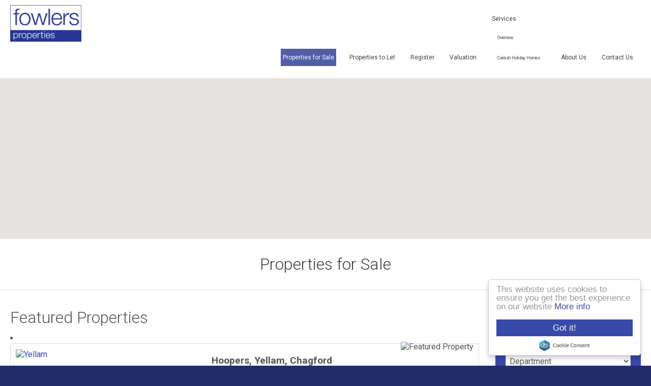

--- FILE ---
content_type: text/html; charset=utf-8
request_url: https://www.fowlersproperties.co.uk/properties-for-sale?eapowquicksearch=1&filter_city=Chagford&start=0
body_size: 12480
content:
<!doctype html>

<html lang="en-gb">

<head>
  <base href="https://www.fowlersproperties.co.uk/properties-for-sale" />
	<meta http-equiv="content-type" content="text/html; charset=utf-8" />
	<meta name="keywords" content="properties for sale Chagford" />
	<meta name="description" content="Looking to buy a property in Chagford, Dartmoor? Click here to view properties for sale from Fowlers Properties " />
	<title>Properties for Sale Chagford, Dartmoor | Fowlers Properties</title>
	<link href="http://www.fowlersproperties.co.uk/properties-for-sale?eapowquicksearch=1&amp;filter_city=Chagford&amp;start=0" rel="canonical" />
	<link href="/templates/ea-r6/favicon.ico" rel="shortcut icon" type="image/vnd.microsoft.icon" />
	<link href="/components/com_eapow/assets/css/eapow.css" rel="stylesheet" type="text/css" />
	<link href="/media/jui/css/bootstrap.min.css?3b01bedef1c00b3a47cd23f6b23b68c1" rel="stylesheet" type="text/css" />
	<link href="/media/jui/css/bootstrap-responsive.min.css?3b01bedef1c00b3a47cd23f6b23b68c1" rel="stylesheet" type="text/css" />
	<link href="/media/jui/css/bootstrap-extended.css?3b01bedef1c00b3a47cd23f6b23b68c1" rel="stylesheet" type="text/css" />
	<link href="/templates/ea-r6/css/template.css.php" rel="stylesheet" type="text/css" />
	<link href="/templates/ea-r6/css/font-awesome.min.css" rel="stylesheet" type="text/css" />
	<link href="/templates/ea-r6/css/jquery.mmenu.all.css" rel="stylesheet" type="text/css" />
	<link href="/templates/ea-r6/css/jquery.bxslider.css" rel="stylesheet" type="text/css" />
	<link href="/modules/mod_eapow_quicksearch/css/jquery-ui.min.css" rel="stylesheet" type="text/css" />
	<link href="/modules/mod_eapow_quicksearch/css/multiple-select.css" rel="stylesheet" type="text/css" />
	<link href="https://www.fowlersproperties.co.uk/modules/mod_jt_superfish_menu/css/superfish.css" rel="stylesheet" type="text/css" />
	<script src="/components/com_eapow/assets/js/eapowcommon.js" type="text/javascript"></script>
	<script src="/media/jui/js/jquery.min.js?3b01bedef1c00b3a47cd23f6b23b68c1" type="text/javascript"></script>
	<script src="/media/jui/js/jquery-noconflict.js?3b01bedef1c00b3a47cd23f6b23b68c1" type="text/javascript"></script>
	<script src="/media/jui/js/jquery-migrate.min.js?3b01bedef1c00b3a47cd23f6b23b68c1" type="text/javascript"></script>
	<script src="/media/jui/js/bootstrap.min.js?3b01bedef1c00b3a47cd23f6b23b68c1" type="text/javascript"></script>
	<script src="https://maps.google.com/maps/api/js?sensor=false&key=AIzaSyAN8kWYkn3yHvghjIVizSuOCRZh1lhkcyU" type="text/javascript"></script>
	<script src="/media/system/js/caption.js?3b01bedef1c00b3a47cd23f6b23b68c1" type="text/javascript"></script>
	<script src="/components/com_eapow/assets/js/jcombo.js" defer="defer" type="text/javascript"></script>
	<script src="/templates/ea-r6/js/logic.js" defer="defer" type="text/javascript"></script>
	<script src="/templates/ea-r6/js/jquery-scrolltofixed-min.js" defer="defer" type="text/javascript"></script>
	<script src="/templates/ea-r6/js/jquery.mmenu.min.js" defer="defer" type="text/javascript"></script>
	<script src="/templates/ea-r6/js/cookie.js" defer="defer" type="text/javascript"></script>
	<script src="/templates/ea-r6/js/jquery.placeholder.min.js" defer="defer" type="text/javascript"></script>
	<script src="/templates/ea-r6/js/jquery.bxslider.min.js" defer="defer" type="text/javascript"></script>
	<script src="//cdnjs.cloudflare.com/ajax/libs/cookieconsent2/1.0.10/cookieconsent.min.js" defer="defer" type="text/javascript"></script>
	<script src="//ajax.googleapis.com/ajax/libs/jqueryui/1.9.2/jquery-ui.min.js" defer="defer" type="text/javascript"></script>
	<script src="/modules/mod_eapow_quicksearch/js/jcombo_qs.js" defer="defer" type="text/javascript"></script>
	<script src="/modules/mod_eapow_quicksearch/js/jquery.multiple.select.js" defer="defer" type="text/javascript"></script>
	<script src="/components/com_eapow/assets/js/jquery.ui.autocomplete.min.js" defer="defer" type="text/javascript"></script>
	<script type="text/javascript">
jQuery(function($){ initTooltips(); $("body").on("subform-row-add", initTooltips); function initTooltips (event, container) { container = container || document;$(container).find(".hasTooltip").tooltip({"html": true,"container": "body"});} });var locations = [];locations.push([50.6780853271484,-3.83290100097656,12677687]);locations.push([50.655945836386,-3.84220302972516,12581808]);locations.push([50.6686019897461,-3.82102632522583,12174952]);locations.push([50.6733207702637,-3.84140539169312,12719369]);locations.push([50.6721,-3.843523,12783763]);locations.push([50.6780853271484,-3.83290100097656,12535166]);locations.push([50.6762619018555,-3.84476161003113,12742558]);locations.push([50.6731910705566,-3.84386301040649,12676367]);locations.push([50.6918029785156,-3.82773399353027,12619289]);locations.push([50.6733131408691,-3.84015965461731,12761128]);locations.push([50.6766738891602,-3.83641266822815,12580174]);locations.push([50.6974868774414,-3.83626294136047,12312318]);
jQuery(function($) {
    $(window).load(function(){       
        var width = $("#eapow_mainheader").css("width");
        var height = 300;
        var location = new google.maps.LatLng(47.6725282,-116.7679661);
        var mapoptions = {
            zoom: 13,
            center: location,
            mapTypeId: google.maps.MapTypeId.ROADMAP,
            maxZoom: 20,
            scrollwheel: false
        }
        if(locations.length){
			var bounds = new google.maps.LatLngBounds();
			$("#eapow-map-canvas").css({"width": width, "height": height});
			var map = new google.maps.Map(document.getElementById("eapow-map-canvas"), mapoptions);
			google.maps.event.trigger(map, "resize");
			map.setCenter(location);
			$.each(locations, function(i, el){
                if (el[0] == 0 || el[1] == 0) return;
				var position = new google.maps.LatLng(el[0],el[1]);
				bounds.extend(position);
				map.fitBounds(bounds);
				var marker = new google.maps.Marker({
					position: position,
					map: map,
					draggable: false,
					animation: google.maps.Animation.DROP,
					icon: '/components/com_eapow/assets/images/house-pin.svg'
				})
                
                // attach infoWindow opener
                google.maps.event.addListener(marker, 'click', function () {
                    $('.eapow-overview-row').removeClass('eapow-overview-active');
                    $('html,body').animate({
                         scrollTop: jQuery('[id=eapow-listing-'+el[2]+']').offset().top -100
                    }, 500); 
                    $('[id=eapow-listing-'+el[2]+']').addClass('eapow-overview-active');
                });
				checkZoom();
			});
		}
		
		// check zoom level and set to max if zoomed in too far
		function checkZoom(){
			var curzoom = map.getZoom();
			if (curzoom > 10) map.setZoom(8);
		}
    });
});jQuery(window).on('load',  function() {
				new JCaption('img.caption');
			});
var globalParent = null;
jQuery(document).ready(function($){
    var url = '/index.php?option=com_eapow&format=raw&task=ajax.getLocOptions&9fe4c9d6921d14189bb999ebb2980107=1';
})
var resetForm = function(){
jQuery("select[name='eapow-qsmod-location']").multipleSelect('uncheckAll');
jQuery("select[name='eapow-qsmod-city']").val('');
jQuery("select[name='filter_beds']").val('');
jQuery("select[name='filter_baths']").val('');
jQuery("select[name='filter_cat']").val('');
jQuery("input[name='filter_stype']").val('');
jQuery("select[name='filter_price_low']").val('');
jQuery("select[name='filter_price_high']").val('');
jQuery("select[name='filter_rad']").val('5');
jQuery("input[name='tx_placename']").val('');
jQuery("input[name='filter_lat']").val(0);
jQuery("input[name='filter_lon']").val(0);
jQuery("input[name='filter_location']").val('');
jQuery("select[name='eapow-qsmod-types']").multipleSelect('uncheckAll');
jQuery("input[name='filter_keyword']").val('');

};
var lettings_depts = [2];
var isLettings = false;
var dd_minprice_sales = [
  25000,
  50000,
  75000,
  100000,
  125000,
  150000,
  175000,
  200000,
  225000,
  250000,
  275000,
  300000,
  350000,
  400000,
  450000,
  500000,
  550000,
  600000,
  700000,
  800000,
  900000,
  1000000
];
var dd_maxprice_sales = [
  25000,
  50000,
  75000,
  100000,
  125000,
  150000,
  175000,
  200000,
  225000,
  250000,
  275000,
  300000,
  350000,
  400000,
  450000,
  500000,
  550000,
  600000,
  700000,
  800000,
  900000,
  1000000
];
var dd_minprice_lettings = [
  100,
  200,
  300,
  400,
  500,
  600,
  700,
  800,
  1000,
  1250,
  1500,
  2000
];
var dd_maxprice_lettings = [
  100,
  200,
  300,
  400,
  500,
  600,
  700,
  800,
  1000,
  1250,
  1500,
  2000
];

var populatePriceDD = function(){
    var dep = parseInt(jQuery("select[name='filter_cat']").val());
    if (dep && jQuery.inArray(dep, lettings_depts) > -1){
		isLettings = true;
        doLettingsPrices();
    } else {
		isLettings = false;
        doSalesPrices();
    }
};

var doSalesPrices = function(){
    jQuery("select[name='filter_price_low']").each(function(){
        jQuery(this).empty();
        jQuery(this).append(jQuery('<option value=\'\'>Price From</option>'));
    });
    jQuery("select[name='filter_price_high']").each(function(){
        jQuery(this).empty();
        jQuery(this).append(jQuery('<option value=\'\'>Price To</option>'));
    });
    jQuery.each(dd_minprice_sales, function(idx,val) {
        jQuery('<option></option>').val(val).html('&pound'+val.toString().replace(/\B(?=(\d{3})+(?!\d))/g, ',')).prop('selected', false).appendTo(jQuery("select[name='filter_price_low']"));
    });
       jQuery.each(dd_maxprice_sales, function(idx,val) {
        jQuery('<option></option>').val(val).html('&pound'+val.toString().replace(/\B(?=(\d{3})+(?!\d))/g, ',')).prop('selected', false).appendTo(jQuery("select[name='filter_price_high']"));
    });
};

var doLettingsPrices = function(){
    jQuery("select[name='filter_price_low']").each(function(){
        jQuery(this).empty();
        jQuery(this).append(jQuery('<option value=\'\'>Price From</option>'));
    });
    jQuery("select[name='filter_price_high']").each(function(){
        jQuery(this).empty();
        jQuery(this).append(jQuery('<option value=\'\'>Price To</option>'));
    });
    jQuery.each(dd_minprice_lettings, function(idx,val) {
        jQuery('<option></option>').val(val).html('&pound'+val+' PCM').prop('selected', false).appendTo(jQuery("select[name='filter_price_low']"));
    });
    jQuery.each(dd_maxprice_lettings, function(idx,val) {
        jQuery('<option></option>').val(val).html('&pound'+val+' PCM').prop('selected', false).appendTo(jQuery("select[name='filter_price_high']"));
    });
};

var globalParentQs = null;
jQuery(document).ready(function($){
    $("button[name='reset-form']").click(function(){
        resetForm();
        return false;
    });
    var url = '/index.php?option=com_eapow&format=raw&task=ajax.getLocOptions&9fe4c9d6921d14189bb999ebb2980107=1';

$("select[name='filter_cat']").change(function(){
    var dep = parseInt($(this).val());
	
	 if ($(this).val() == "1" || $(this).val() == "3"){
		$("input[name='filter_stype']").each(function(){
		    $(".excludeLet").hide("slow");
			$(".excludeSold").show("slow");
		
		});     
	} else if ($(this).val() == "2" || $(this).val() == "4"){
		$("input[name='filter_stype']").each(function(){
		    $(".excludeSold").hide("slow");
			$(".excludeLet").show("slow");
		}); 
		
		} else if ($(this).val() == "" || $(this).val() == "0"){
		$("input[name='filter_stype']").each(function(){
		    $(".excludeSold").hide("slow");
			$(".excludeLet").hide("slow");
		}); 
	    
    
    }
	
    if (dep && jQuery.inArray(dep, lettings_depts) > -1){
		isLettings = true;
        doLettingsPrices();
    } else {
		isLettings = false;
        doSalesPrices();
    }

});


      var selectedLocs = $("input[name='filter_location']").val().split(',');
    $("select[name='eapow-qsmod-location']").each(function(){
        $(this).empty();
    });
    $.getJSON(url + '&loctype=midlocations', function(data){
        $.each(data, function(index, text) {
        	$("select[name='eapow-qsmod-location']").each(function(){
        		$(this).append($('<option></option>').val(index).html(text).prop('selected', selectedLocs.indexOf(index) != -1));
        	});
        	
        });
        $("select[name='eapow-qsmod-location']").each(function(){
            $(this).multipleSelect({ placeholder: 'Choose areas', minumimCountSelected: 1, countSelected: '# of % areas', allSelected: 'All areas' });
        });
        //$("select[name='eapow-qsmod-location']").multipleSelect({ placeholder: 'Choose areas', minumimCountSelected: 1, countSelected: '# of % areas', allSelected: 'All areas' });
        
});        
var selectedTypes = $("input[name='filter_types']").val().split(',');
    $("select[name='eapow-qsmod-types']").each(function(){
        $(this).empty();
    });
$.getJSON(url + '&loctype=types', function(data){
        $.each(data, function(index, text) {
        	$("select[name='eapow-qsmod-types']").each(function(){
        		$(this).append($('<option></option>').val(index).html(text).prop('selected', selectedTypes.indexOf(index) != -1));
        	});
        });
    $("select[name='eapow-qsmod-types']").each(function(){
         $(this).multipleSelect({ placeholder: 'Property Types', minumimCountSelected: 1, countSelected: '# of % types', allSelected: 'All types' });
    });

     //$("select[name='eapow-qsmod-types']").multipleSelect({ placeholder: 'Choose types', minumimCountSelected: 1, countSelected: '# of % types', allSelected: 'All types' });
});



        $("select[name='eapow-qsmod-city']").each(function(){
            $(this).jCombo(url+'&loctype=city&id=', {
            first_optval : '',
            initial_text: 'City',  
            selected_value: 'Chagford'
            });
        });    
    $("input[name='tx_placename']").each(function(){
        $(this).autocomplete({
            source: function (request, response) {
                $.ajax({
                    url: '//pub01.expertagent.co.uk/powering/csplacenames3.aspx',
                    dataType: 'jsonp',
                    data: {
                        pn: request.term
                    },
                    success: function (data) {
                        response(data.results);
                    }
                });
            },
            minLength: 3,
            select: function (event, ui) {
                event.preventDefault();
                $("input[name='filter_lat']").each(function(){
                    $(this).val(ui.item ? ui.item.lat : '0');
                });
                $("input[name='filter_lon']").each(function(){
                    $(this).val(ui.item ? ui.item.lon : '0');
                });
                $("input[name='tx_placename']").each(function() {
                    $(this).val(ui.item ? ui.item.label : '');
                });
            },
            open: function () {
            },
            close: function () {
            }
        });
    });
   $('#eapow_searchmod').submit(function(e){
     	var submittedForm = this;
        $("input[name='filter_location']").each(function(){
            $(this).val($("select[name='eapow-qsmod-location']", submittedForm).multipleSelect('getSelects'));
        });
        $("input[name='filter_types']").each(function(){
            $(this).val($("select[name='eapow-qsmod-types']", submittedForm).multipleSelect('getSelects'));
        });
        return true;
    });


    populatePriceDD();

})
	</script>
	<script type = "text/javascript" src = "https://www.fowlersproperties.co.uk/modules/mod_jt_superfish_menu/js/hoverIntent.js"></script>
	<script type = "text/javascript" src = "https://www.fowlersproperties.co.uk/modules/mod_jt_superfish_menu/js/superfish.js"></script>
	<script type = "text/javascript">jQuery.noConflict();</script>

  <meta name="viewport" content="width=device-width, initial-scale=1.0, maximum-scale=1.0, user-scalable=0" />
  <link rel="apple-touch-icon-precomposed" href="/templates/ea-r6/images/apple-touch-icon-57x57-precomposed.png">
  <link rel="apple-touch-icon-precomposed" sizes="72x72" href="/templates/ea-r6/images/apple-touch-icon-72x72-precomposed.png">
  <link rel="apple-touch-icon-precomposed" sizes="114x114" href="/templates/ea-r6/images/apple-touch-icon-114x114-precomposed.png">
  <link rel="apple-touch-icon-precomposed" sizes="144x144" href="/templates/ea-r6/images/apple-touch-icon-144x144-precomposed.png">
  <!-- Begin Cookie Consent plugin by Silktide - http://silktide.com/cookieconsent -->
<script type="text/javascript">
    window.cookieconsent_options = {"message":"This website uses cookies to ensure you get the best experience on our website","dismiss":"Got it!","learnMore":"More info","link":"/privacy-cookies","theme":"light-floating"};
</script>
<!-- End Cookie Consent plugin -->
<link href="https://fonts.googleapis.com/css?family=Roboto:300,400,700" rel="stylesheet">

<!-- Global site tag (gtag.js) - Google Analytics -->
<script async src="https://www.googletagmanager.com/gtag/js?id=UA-108823050-1"></script>
<script>
  window.dataLayer = window.dataLayer || [];
  function gtag(){dataLayer.push(arguments);}
  gtag('js', new Date());

  gtag('config', 'UA-108823050-1');
</script>

</head>
  
<body class="site properties-for-sale ">

<div id="page">
 
<div class="">
	<figure id="banner" class="row-fluid">

		<nav class="headerBar">
        
			<div class="container-fluid visible-large">
    			<div class="row-fluid">	
        			<div class="span2 offset1">
          <a href="/">  <img src="/templates/ea-r6/images/logo.png" alt="Fowlers Estate Agents" /></a>
        			</div>
                    
         			<div class="span8 hidden-tablet hidden-phone">
                    				<div class="moduletable">
						

<ul class="nav jt-menu menu" id="mainMenu">
<li class="item-110 current active"><a href="/properties-for-sale" >Properties for Sale</a></li><li class="item-114"><a href="/properties-to-let" >Properties to Let</a></li><li class="item-113"><a href="/register-with-us" >Register</a></li><li class="item-115"><a href="/valuation" >Valuation</a></li><li class="item-134 deeper parent"><a href="/services" >Services</a><ul class="nav-child unstyled small"><li class="item-146"><a href="/services" >Overview</a></li><li class="item-147"><a href="https://www.driftwoodproperties.co.uk/" target="_blank" rel="noopener noreferrer">Cornish Holiday Homes</a></li></ul></li><li class="item-133"><a href="/about-us" >About Us</a></li><li class="item-116"><a href="/contact-us" >Contact Us</a></li></ul>

<script type="text/javascript"> 
   jQuery(document).ready(function(){ 
        jQuery("ul.jt-menu").superfish({ 
            animation:  {height:'show'},
            delay:      1000,
			speed:      'normal',
            autoArrows: false 
        }); 
    });  
</script>
<div style="clear: both;"></div>		</div>
	
                  			</div>
                </div>
               </div>
               
               <div class="container-fluid headerAll">
    			<div class="row-fluid">	
        			<div class="span2">
          <a href="/">  <img src="/templates/ea-r6/images/logo.png" alt="Fowlers Estate Agents" /></a>
        			</div>
                    
         			<div class="span10 hidden-tablet hidden-phone">
                    				<div class="moduletable">
						

<ul class="nav jt-menu menu" id="mainMenu">
<li class="item-110 current active"><a href="/properties-for-sale" >Properties for Sale</a></li><li class="item-114"><a href="/properties-to-let" >Properties to Let</a></li><li class="item-113"><a href="/register-with-us" >Register</a></li><li class="item-115"><a href="/valuation" >Valuation</a></li><li class="item-134 deeper parent"><a href="/services" >Services</a><ul class="nav-child unstyled small"><li class="item-146"><a href="/services" >Overview</a></li><li class="item-147"><a href="https://www.driftwoodproperties.co.uk/" target="_blank" rel="noopener noreferrer">Cornish Holiday Homes</a></li></ul></li><li class="item-133"><a href="/about-us" >About Us</a></li><li class="item-116"><a href="/contact-us" >Contact Us</a></li></ul>

<script type="text/javascript"> 
   jQuery(document).ready(function(){ 
        jQuery("ul.jt-menu").superfish({ 
            animation:  {height:'show'},
            delay:      1000,
			speed:      'normal',
            autoArrows: false 
        }); 
    });  
</script>
<div style="clear: both;"></div>		</div>
	
                  			</div>
                    
                    <div class="span10 hidden-desktop">
                    				<div class="moduletable_responsiveMenu">
						

<div class="custom_responsiveMenu"  >
	<a href="/"><i class="fa fa-home" aria-hidden="true"></i></a> &nbsp; 
<a href="tel:01647433595"><i class="fa fa-phone" aria-hidden="true"></i></a>  &nbsp; 
<a href="#menu-right"><i class="fa fa-search" aria-hidden="true"></i></a>  &nbsp; 
<a href="#menu-left"><i class="fa fa-bars" aria-hidden="true"></i></a> </div>
		</div>
	
                  			</div>
                    
                </div>
               </div>
               
               
              </nav>
              
     
         
     <div class="scrollerDown hidden-phone">
     <a class="scroller" href="javascript:;"><img src="/templates/ea-r6/images/down-arrow.png" alt=""></a></div>
      
    </figure>
</div>













    		


   <div class="row-fluid">
          
 </div>
 
  <div class="row-fluid">
          
 </div>
 
 <div class="row-fluid pagePad">
   <div class="span12 span12" id="content content">
     <div id="system-message-container">
	</div>

     <!-- Generated by EA Powering v3.0.1 by Expert Agent. http://www.expertagent.co.uk -->
<script type="text/javascript">
var addthis_share = addthis_share || {}
addthis_share = {
	passthrough : {
		twitter: {
			via: "expertagent" 
		}
	}
}
</script>
<div class="eapow-proplist">

<div class="row-fluid hidden-phone">
    <div class="span12">
    
    <div id="eapow-map-canvas" class="eapow-map-div"></div>
    <div class="clearfix"></div>
    

    </div>
    </div>
    

          <div class="page-header">
            <h1>
                Properties for Sale            </h1>
        </div>
      
        <div class="clearfix"></div>

 
      
    
     
<div class="container-fluid">

  

    <div id="propertyListing" class="row-fluid">
<div class="span9">
    
        <h2 class="eapow-property-header">Featured Properties</h2><div class="slider1"><li><div id="featProps" class="row-fluid">
<div class="span12 eapow-row0 eapow-overview-row" id="eapow-listing-12174952">
    <div class="row-fluid">
        <div class="span5 eapow-overview-img">
           	<div class="eapow-featProperty-thumb-holder">  
                		<a href="/properties-for-sale/property/12174952-yellam-chagford"><img src="https://med04.expertagent.co.uk/in4glestates/{22e7186e-f1a0-47e6-89ed-3949233470da}/{eb478749-719b-4900-a379-9be64a8f88b2}/main/DSC_0970.jpg" alt=" Yellam" class="eapow-overview-thumb" /></a>                
               			             </div>
        </div>
   
         
       
	<div class="span7">
		<div class="eapow-overview-desc">
                                                   <div class="pull-right eapow-overview-bannerright">
                
                    <img src="/components/com_eapow/assets/images/banner_featured.svg" class="hasTooltip" title="Featured Property" />
                </div>
                        <div class="eapow-overview-title">
                       

               <h3>Hoopers, Yellam, Chagford</h3>
               
               <!--SECTION NOT NEEDED-->
                                    <!--section end-->
                    
                     <p><span class="eapow-overview-price propPrice">Guide Price £995,000</span></p>
             </div>
	
    <div class="row-fluid">
    <div class="span6">
<img class="propIcon" src="/components/com_eapow/assets/images/bedrooms-dark.png" alt="bedrooms" /><span class="IconNum">3 &#160;&#160; </span><img class="propIcon" src="/components/com_eapow/assets/images/bathrooms-dark.png" alt="bathrooms" /><span class="IconNum"></strong> 2 &#160;&#160;</span><img class="propIcon" src="/components/com_eapow/assets/images/receptions-dark.png" alt="receptions" /><span class="IconNum"></strong> 2 &#160;&#160;</span>	</div>
    	</div>
    
            

            <div class="eapow-overview-short-desc visible-desktop"><p>Hoopers is a quality, award winning conversion of a Dartmoor granite barn building completed about 25 years ago and finished and maintained to an excellent standard. This stylish home has full double glazing and oil fired central heating and a built in air circulation and heat recovery system throughout the building. The house has a large ground floor entrance hall with a stunning curving staircase to the upper ground floor open plan living areas which comprise a sitting and dining area with direct access to the beautiful gardens. The kitchen is behind a screen at one end of the open plan area and the utility room and a w.c. are adjacent to it. The bedrooms are all on the lower ground floor where the entrance hall is located and they comprise a large main bedroom with wardrobes and (...)</p><p><a href="/properties-for-sale/property/12174952-yellam-chagford" class="readmoreBtn">Read more...</a></p></div><div class="eapow-overview-short-desc hidden-desktop"><p>Hoopers is a quality, award winning conversion of a Dartmoor granite barn building completed about 25 years ago and finished and maintained to an excellent standard. This stylish home has full double glazing and oil fired central heating and a built (...)</p><p><a href="/properties-for-sale/property/12174952-yellam-chagford" class="readmoreBtn">Read more...</a></p></div>           
</div>
</div>
</div></div>



</div></div><h2 class="eapow-property-header">Properties</h2>
<div id="eapow-searchfilter-wrapper" class="well hidden-phone">
    <div id="eapow-mainfilter-container">        
        <form action="/properties-for-sale" method="post" name="eapow_quick_search" class="eapow-quicksearch-form form-inline" id="eapow-quicksearch-form" novalidate="novalidate">
            <div class="eapow-quicksearch-optholder">
                <!-- Basic filters -->
                <div class="control-group">
                                                                                                                                                                                                    </div>
                <!-- Location filters -->
                <div class="control-group">
                                                                                                                                            </div>
            </div>
            <div class="eapow-quicksearch-sortholder">
                <div class="control-group pull-right">
                    <select name="filter_order" class="input-medium">
                        <option value="">Sort By</option>
                        <option value="p.address2">Street</option>
<option value="p.beds">Beds</option>
<option value="p.baths">Baths</option>
<option value="p.sqft">Square Ft</option>
<option value="p.price" selected="selected">Price</option>
<option value="p.created">Listed Date</option>
<option value="p.modified">Modified Date</option>
                    </select> 
                    <select name="filter_order_Dir" class="input-medium">
                        <option value="">Order By</option>
                        <option value="ASC">Ascending</option>
<option value="DESC" selected="selected">Descending</option>
                    </select>  
                    <div class="btn-group">
                        <button class="btn" onclick="clearForm(this.form);this.form.submit();" type="button">Reset</button>
                        <button class="btn btn-primary" name="commit" type="submit">Submit</button>
                    </div>
                </div>
            </div>
            <input type="hidden" name="9fe4c9d6921d14189bb999ebb2980107" value="1" />        </form>
    </div>
    <div class="clearfix"></div>
</div>
<div class="clearfix"></div>

<div id="smallProps" class="row-fluid">
<div class="span4 eapow-row0 eapow-overview-row" id="eapow-listing-12677687">
    <div class="row-fluid">
        <div class="span12 eapow-overview-img">
           	<div class="eapow-property-thumb-holder">  
                		<a href="/properties-for-sale/property/12677687-chagford"><img src="https://med04.expertagent.co.uk/in4glestates/{22e7186e-f1a0-47e6-89ed-3949233470da}/{6fb7495d-ae48-4d7e-9de6-c7e6d584508b}/main/DSC_0255.jpg" alt="Chagford"  id="target" class="eapow-overview-thumb" /></a>                
               			             </div>
        </div>
    </div>
       <div id="miniPics" class="row-fluid">  
                	      <div class="miniPic">
						<a href="/properties-for-sale/property/12677687-chagford"><img src="https://med04.expertagent.co.uk/in4glestates/{22e7186e-f1a0-47e6-89ed-3949233470da}/{6fb7495d-ae48-4d7e-9de6-c7e6d584508b}/main/DSC_0255.jpg" alt="Chagford" class="thumbrollover img" /></a>                        </div>       
                		<div class="miniPic">
						<a href="/properties-for-sale/property/12677687-chagford"><img src="https://med04.expertagent.co.uk/in4glestates/{22e7186e-f1a0-47e6-89ed-3949233470da}/{6fb7495d-ae48-4d7e-9de6-c7e6d584508b}/main/sitting.jpg" alt="Chagford" class="thumbrollover img" /></a>                        </div>               
                		<div class="miniPic">
						<a href="/properties-for-sale/property/12677687-chagford"><img src="https://med04.expertagent.co.uk/in4glestates/{22e7186e-f1a0-47e6-89ed-3949233470da}/{6fb7495d-ae48-4d7e-9de6-c7e6d584508b}/main/DSC_0258.jpg" alt="Chagford" class="thumbrollover img" /></a>                        </div>               
                		<div class="miniPic">
						<a href="/properties-for-sale/property/12677687-chagford"><img src="https://med04.expertagent.co.uk/in4glestates/{22e7186e-f1a0-47e6-89ed-3949233470da}/{6fb7495d-ae48-4d7e-9de6-c7e6d584508b}/main/kitchen2.jpg" alt="Chagford" class="thumbrollover img" /></a> 
                        </div>
            </div>              
       
	<div class="row-fluid">
		<div class="span12 eapow-overview-desc">
                                                <div class="eapow-overview-title">
                       

               <h3> Murleigh, Chagford, Devon</h3>
               
               <!--SECTION NOT NEEDED-->
                                    <!--section end-->
                    
<p><span class="eapow-overview-price propPrice">£1,100,000</span></p>             </div>
		</div>	
    </div>
    
    <div class="row-fluid">
		<div class="span12">
<img class="propIcon" src="/components/com_eapow/assets/images/bedrooms-dark.png" alt="bedrooms" /><span class="IconNum">6 &#160;&#160; </span><img class="propIcon" src="/components/com_eapow/assets/images/bathrooms-dark.png" alt="bathrooms" /><span class="IconNum"></strong> 2 &#160;&#160; </span><img class="propIcon" src="/components/com_eapow/assets/images/receptions-dark.png" alt="receptions" /><span class="IconNum"></strong> 2 &#160;&#160; </span>	</div>
    	</div>
    
    <div class="row-fluid">
    	<div class="span12">
            

            <div class="eapow-overview-short-desc"><p>Murleigh is a detached home built in 1930. It sits on a level plot with an adjacent field and has River Teign frontage. The garden and field extend to 2.83 acres in all and contained within the (...)</p><p><a href="/properties-for-sale/property/12677687-chagford" class="readmoreBtn">Read more...</a></p></div>           
</div>
</div>
</div>




<div class="span4 eapow-row1 eapow-overview-row" id="eapow-listing-12581808">
    <div class="row-fluid">
        <div class="span12 eapow-overview-img">
           	<div class="eapow-property-thumb-holder">  
                		<a href="/properties-for-sale/property/12581808-chagford"><img src="https://med04.expertagent.co.uk/in4glestates/{22e7186e-f1a0-47e6-89ed-3949233470da}/{46379954-fd89-47c6-92fd-c04a039248a2}/main/20250203_121949_0001.jpg" alt="Chagford"  id="target" class="eapow-overview-thumb" /></a>                
               			             </div>
        </div>
    </div>
       <div id="miniPics" class="row-fluid">  
                	      <div class="miniPic">
						<a href="/properties-for-sale/property/12581808-chagford"><img src="https://med04.expertagent.co.uk/in4glestates/{22e7186e-f1a0-47e6-89ed-3949233470da}/{46379954-fd89-47c6-92fd-c04a039248a2}/main/20250203_121949_0001.jpg" alt="Chagford" class="thumbrollover img" /></a>                        </div>       
                		<div class="miniPic">
						<a href="/properties-for-sale/property/12581808-chagford"><img src="https://med04.expertagent.co.uk/in4glestates/{22e7186e-f1a0-47e6-89ed-3949233470da}/{46379954-fd89-47c6-92fd-c04a039248a2}/main/MeldonHeights20220510_524518.jpg" alt="Chagford" class="thumbrollover img" /></a>                        </div>               
                		<div class="miniPic">
						<a href="/properties-for-sale/property/12581808-chagford"><img src="https://med04.expertagent.co.uk/in4glestates/{22e7186e-f1a0-47e6-89ed-3949233470da}/{46379954-fd89-47c6-92fd-c04a039248a2}/main/MeldonHeights20220510_530073.jpg" alt="Chagford" class="thumbrollover img" /></a>                        </div>               
                		<div class="miniPic">
						<a href="/properties-for-sale/property/12581808-chagford"><img src="https://med04.expertagent.co.uk/in4glestates/{22e7186e-f1a0-47e6-89ed-3949233470da}/{46379954-fd89-47c6-92fd-c04a039248a2}/main/MeldonHeights20220510_524215.jpg" alt="Chagford" class="thumbrollover img" /></a> 
                        </div>
            </div>              
       
	<div class="row-fluid">
		<div class="span12 eapow-overview-desc">
                                                <div class="eapow-overview-title">
                       

               <h3> Meldon Heights, Chagford, Devon</h3>
               
               <!--SECTION NOT NEEDED-->
                                    <!--section end-->
                    
<p><span class="eapow-overview-price propPrice">£1,100,000</span></p>             </div>
		</div>	
    </div>
    
    <div class="row-fluid">
		<div class="span12">
<img class="propIcon" src="/components/com_eapow/assets/images/bedrooms-dark.png" alt="bedrooms" /><span class="IconNum">5 &#160;&#160; </span><img class="propIcon" src="/components/com_eapow/assets/images/bathrooms-dark.png" alt="bathrooms" /><span class="IconNum"></strong> 3 &#160;&#160; </span><img class="propIcon" src="/components/com_eapow/assets/images/receptions-dark.png" alt="receptions" /><span class="IconNum"></strong> 2 &#160;&#160; </span>	</div>
    	</div>
    
    <div class="row-fluid">
    	<div class="span12">
            

            <div class="eapow-overview-short-desc"><p>Meldon Heights is set on 2.51 acres of garden and paddocks in an elevated position with spectacular panoramic far reaching views across the moor towards Haytor. It has direct access onto Meldon Hill (...)</p><p><a href="/properties-for-sale/property/12581808-chagford" class="readmoreBtn">Read more...</a></p></div>           
</div>
</div>
</div>




<div class="span4 eapow-row0 eapow-overview-row" id="eapow-listing-12174952">
    <div class="row-fluid">
        <div class="span12 eapow-overview-img">
           	<div class="eapow-property-thumb-holder">  
                		<a href="/properties-for-sale/property/12174952-yellam-chagford"><img src="https://med04.expertagent.co.uk/in4glestates/{22e7186e-f1a0-47e6-89ed-3949233470da}/{eb478749-719b-4900-a379-9be64a8f88b2}/main/DSC_0970.jpg" alt=" Yellam"  id="target" class="eapow-overview-thumb" /></a>                
               			             </div>
        </div>
    </div>
       <div id="miniPics" class="row-fluid">  
                	      <div class="miniPic">
						<a href="/properties-for-sale/property/12174952-yellam-chagford"><img src="https://med04.expertagent.co.uk/in4glestates/{22e7186e-f1a0-47e6-89ed-3949233470da}/{eb478749-719b-4900-a379-9be64a8f88b2}/main/DSC_0970.jpg" alt=" Yellam" class="thumbrollover img" /></a>                        </div>       
                		<div class="miniPic">
						<a href="/properties-for-sale/property/12174952-yellam-chagford"><img src="https://med04.expertagent.co.uk/in4glestates/{22e7186e-f1a0-47e6-89ed-3949233470da}/{eb478749-719b-4900-a379-9be64a8f88b2}/main/DSC_0968.jpg" alt=" Yellam" class="thumbrollover img" /></a>                        </div>               
                		<div class="miniPic">
						<a href="/properties-for-sale/property/12174952-yellam-chagford"><img src="https://med04.expertagent.co.uk/in4glestates/{22e7186e-f1a0-47e6-89ed-3949233470da}/{eb478749-719b-4900-a379-9be64a8f88b2}/main/IMG_1492.jpg" alt=" Yellam" class="thumbrollover img" /></a>                        </div>               
                		<div class="miniPic">
						<a href="/properties-for-sale/property/12174952-yellam-chagford"><img src="https://med04.expertagent.co.uk/in4glestates/{22e7186e-f1a0-47e6-89ed-3949233470da}/{eb478749-719b-4900-a379-9be64a8f88b2}/main/IMG_1433.jpg" alt=" Yellam" class="thumbrollover img" /></a> 
                        </div>
            </div>              
       
	<div class="row-fluid">
		<div class="span12 eapow-overview-desc">
                                                    <div class="pull-right eapow-overview-bannerright">
                
                    <img src="/components/com_eapow/assets/images/banner_featured.svg" class="hasTooltip" title="Featured Property" />
                </div>
                        <div class="eapow-overview-title">
                       

               <h3> Hoopers, Yellam, Chagford</h3>
               
               <!--SECTION NOT NEEDED-->
                                    <!--section end-->
                    
<p><span class="eapow-overview-price propPrice">Guide Price £995,000</span></p>             </div>
		</div>	
    </div>
    
    <div class="row-fluid">
		<div class="span12">
<img class="propIcon" src="/components/com_eapow/assets/images/bedrooms-dark.png" alt="bedrooms" /><span class="IconNum">3 &#160;&#160; </span><img class="propIcon" src="/components/com_eapow/assets/images/bathrooms-dark.png" alt="bathrooms" /><span class="IconNum"></strong> 2 &#160;&#160; </span><img class="propIcon" src="/components/com_eapow/assets/images/receptions-dark.png" alt="receptions" /><span class="IconNum"></strong> 2 &#160;&#160; </span>	</div>
    	</div>
    
    <div class="row-fluid">
    	<div class="span12">
            

            <div class="eapow-overview-short-desc"><p>Hoopers is a quality, award winning conversion of a Dartmoor granite barn building completed about 25 years ago and finished and maintained to an excellent standard. This stylish home has full double (...)</p><p><a href="/properties-for-sale/property/12174952-yellam-chagford" class="readmoreBtn">Read more...</a></p></div>           
</div>
</div>
</div>



</div><div id="smallProps" class="row-fluid">
<div class="span4 eapow-row1 eapow-overview-row" id="eapow-listing-12719369">
    <div class="row-fluid">
        <div class="span12 eapow-overview-img">
           	<div class="eapow-property-thumb-holder">  
                		<a href="/properties-for-sale/property/12719369-2-mill-street-chagford"><img src="https://med04.expertagent.co.uk/in4glestates/{22e7186e-f1a0-47e6-89ed-3949233470da}/{63a8f471-08f3-46c5-8a22-e758585af6f9}/main/front.jpg" alt="2 Mill Street"  id="target" class="eapow-overview-thumb" /></a>                
               			             </div>
        </div>
    </div>
       <div id="miniPics" class="row-fluid">  
                	      <div class="miniPic">
						<a href="/properties-for-sale/property/12719369-2-mill-street-chagford"><img src="https://med04.expertagent.co.uk/in4glestates/{22e7186e-f1a0-47e6-89ed-3949233470da}/{63a8f471-08f3-46c5-8a22-e758585af6f9}/main/front.jpg" alt="2 Mill Street" class="thumbrollover img" /></a>                        </div>       
                		<div class="miniPic">
						<a href="/properties-for-sale/property/12719369-2-mill-street-chagford"><img src="https://med04.expertagent.co.uk/in4glestates/{22e7186e-f1a0-47e6-89ed-3949233470da}/{63a8f471-08f3-46c5-8a22-e758585af6f9}/main/2-Mill-Street-Chagford-19.jpg" alt="2 Mill Street" class="thumbrollover img" /></a>                        </div>               
                		<div class="miniPic">
						<a href="/properties-for-sale/property/12719369-2-mill-street-chagford"><img src="https://med04.expertagent.co.uk/in4glestates/{22e7186e-f1a0-47e6-89ed-3949233470da}/{63a8f471-08f3-46c5-8a22-e758585af6f9}/main/Chagford-Terrace-Crop.jpg" alt="2 Mill Street" class="thumbrollover img" /></a>                        </div>               
                		<div class="miniPic">
						<a href="/properties-for-sale/property/12719369-2-mill-street-chagford"><img src="https://med04.expertagent.co.uk/in4glestates/{22e7186e-f1a0-47e6-89ed-3949233470da}/{63a8f471-08f3-46c5-8a22-e758585af6f9}/main/MAIN-_crop-of-47.jpg" alt="2 Mill Street" class="thumbrollover img" /></a> 
                        </div>
            </div>              
       
	<div class="row-fluid">
		<div class="span12 eapow-overview-desc">
                                                <div class="eapow-overview-title">
                       

               <h3> Gladesville House, 2 Mill Street, Chagford</h3>
               
               <!--SECTION NOT NEEDED-->
                                    <!--section end-->
                    
<p><span class="eapow-overview-price propPrice">£919,500</span></p>             </div>
		</div>	
    </div>
    
    <div class="row-fluid">
		<div class="span12">
<img class="propIcon" src="/components/com_eapow/assets/images/bedrooms-dark.png" alt="bedrooms" /><span class="IconNum">6 &#160;&#160; </span><img class="propIcon" src="/components/com_eapow/assets/images/bathrooms-dark.png" alt="bathrooms" /><span class="IconNum"></strong> 4 &#160;&#160; </span><img class="propIcon" src="/components/com_eapow/assets/images/receptions-dark.png" alt="receptions" /><span class="IconNum"></strong> 3 &#160;&#160; </span>	</div>
    	</div>
    
    <div class="row-fluid">
    	<div class="span12">
            

            <div class="eapow-overview-short-desc"><p>The property is set in the very centre of Chagford, this stunning three-storey Arts-and-Crafts property has been lovingly restored by the current owner to an exceptionally high standard. The vendor (...)</p><p><a href="/properties-for-sale/property/12719369-2-mill-street-chagford" class="readmoreBtn">Read more...</a></p></div>           
</div>
</div>
</div>




<div class="span4 eapow-row0 eapow-overview-row" id="eapow-listing-12783763">
    <div class="row-fluid">
        <div class="span12 eapow-overview-img">
           	<div class="eapow-property-thumb-holder">  
                		<a href="/properties-for-sale/property/12783763-manor-drive-chagford"><img src="https://med04.expertagent.co.uk/in4glestates/{22e7186e-f1a0-47e6-89ed-3949233470da}/{0289a7f5-bdb1-4393-a8f6-26be6bcb0f5c}/main/DSC_0194.jpg" alt="Manor Drive"  id="target" class="eapow-overview-thumb" /></a>                
               			             </div>
        </div>
    </div>
       <div id="miniPics" class="row-fluid">  
                	      <div class="miniPic">
						<a href="/properties-for-sale/property/12783763-manor-drive-chagford"><img src="https://med04.expertagent.co.uk/in4glestates/{22e7186e-f1a0-47e6-89ed-3949233470da}/{0289a7f5-bdb1-4393-a8f6-26be6bcb0f5c}/main/DSC_0194.jpg" alt="Manor Drive" class="thumbrollover img" /></a>                        </div>       
                		<div class="miniPic">
						<a href="/properties-for-sale/property/12783763-manor-drive-chagford"><img src="https://med04.expertagent.co.uk/in4glestates/{22e7186e-f1a0-47e6-89ed-3949233470da}/{0289a7f5-bdb1-4393-a8f6-26be6bcb0f5c}/main/sitting2.jpg" alt="Manor Drive" class="thumbrollover img" /></a>                        </div>               
                		<div class="miniPic">
						<a href="/properties-for-sale/property/12783763-manor-drive-chagford"><img src="https://med04.expertagent.co.uk/in4glestates/{22e7186e-f1a0-47e6-89ed-3949233470da}/{0289a7f5-bdb1-4393-a8f6-26be6bcb0f5c}/main/DSC_0204.jpg" alt="Manor Drive" class="thumbrollover img" /></a>                        </div>               
                		<div class="miniPic">
						<a href="/properties-for-sale/property/12783763-manor-drive-chagford"><img src="https://med04.expertagent.co.uk/in4glestates/{22e7186e-f1a0-47e6-89ed-3949233470da}/{0289a7f5-bdb1-4393-a8f6-26be6bcb0f5c}/main/kitchen2.jpg" alt="Manor Drive" class="thumbrollover img" /></a> 
                        </div>
            </div>              
       
	<div class="row-fluid">
		<div class="span12 eapow-overview-desc">
                                                <div class="eapow-overview-title">
                       

               <h3> 2 Manor Drive, Chagford, Devon</h3>
               
               <!--SECTION NOT NEEDED-->
                                    <!--section end-->
                    
<p><span class="eapow-overview-price propPrice">£825,000</span></p>             </div>
		</div>	
    </div>
    
    <div class="row-fluid">
		<div class="span12">
<img class="propIcon" src="/components/com_eapow/assets/images/bedrooms-dark.png" alt="bedrooms" /><span class="IconNum">4 &#160;&#160; </span><img class="propIcon" src="/components/com_eapow/assets/images/bathrooms-dark.png" alt="bathrooms" /><span class="IconNum"></strong> 3 &#160;&#160; </span><img class="propIcon" src="/components/com_eapow/assets/images/receptions-dark.png" alt="receptions" /><span class="IconNum"></strong> 2 &#160;&#160; </span>	</div>
    	</div>
    
    <div class="row-fluid">
    	<div class="span12">
            

            <div class="eapow-overview-short-desc"><p>2 Manor Drive is a detached family home which is offered in superb condition. It has the benefit of a B rated EPC, PV panels, battery storage, mains gas fired underfloor heating and superb views to (...)</p><p><a href="/properties-for-sale/property/12783763-manor-drive-chagford" class="readmoreBtn">Read more...</a></p></div>           
</div>
</div>
</div>




<div class="span4 eapow-row1 eapow-overview-row" id="eapow-listing-12535166">
    <div class="row-fluid">
        <div class="span12 eapow-overview-img">
           	<div class="eapow-property-thumb-holder">  
                		<a href="/properties-for-sale/property/12535166-chagford"><img src="https://med04.expertagent.co.uk/in4glestates/{22e7186e-f1a0-47e6-89ed-3949233470da}/{a380531d-1f72-4b68-b663-72213a08b8f4}/main/IMG_3207.jpg" alt="Chagford"  id="target" class="eapow-overview-thumb" /></a>                
               			             </div>
        </div>
    </div>
       <div id="miniPics" class="row-fluid">  
                	      <div class="miniPic">
						<a href="/properties-for-sale/property/12535166-chagford"><img src="https://med04.expertagent.co.uk/in4glestates/{22e7186e-f1a0-47e6-89ed-3949233470da}/{a380531d-1f72-4b68-b663-72213a08b8f4}/main/IMG_3207.jpg" alt="Chagford" class="thumbrollover img" /></a>                        </div>       
                		<div class="miniPic">
						<a href="/properties-for-sale/property/12535166-chagford"><img src="https://med04.expertagent.co.uk/in4glestates/{22e7186e-f1a0-47e6-89ed-3949233470da}/{a380531d-1f72-4b68-b663-72213a08b8f4}/main/living2.jpg" alt="Chagford" class="thumbrollover img" /></a>                        </div>               
                		<div class="miniPic">
						<a href="/properties-for-sale/property/12535166-chagford"><img src="https://med04.expertagent.co.uk/in4glestates/{22e7186e-f1a0-47e6-89ed-3949233470da}/{a380531d-1f72-4b68-b663-72213a08b8f4}/main/DSC_0353.jpg" alt="Chagford" class="thumbrollover img" /></a>                        </div>               
                		<div class="miniPic">
						<a href="/properties-for-sale/property/12535166-chagford"><img src="https://med04.expertagent.co.uk/in4glestates/{22e7186e-f1a0-47e6-89ed-3949233470da}/{a380531d-1f72-4b68-b663-72213a08b8f4}/main/kitchen.jpg" alt="Chagford" class="thumbrollover img" /></a> 
                        </div>
            </div>              
       
	<div class="row-fluid">
		<div class="span12 eapow-overview-desc">
                                                <div class="eapow-overview-title">
                       

               <h3> Lynwood, Chagford, Devon</h3>
               
               <!--SECTION NOT NEEDED-->
                                    <!--section end-->
                    
<p><span class="eapow-overview-price propPrice">£750,000</span></p>             </div>
		</div>	
    </div>
    
    <div class="row-fluid">
		<div class="span12">
<img class="propIcon" src="/components/com_eapow/assets/images/bedrooms-dark.png" alt="bedrooms" /><span class="IconNum">3 &#160;&#160; </span><img class="propIcon" src="/components/com_eapow/assets/images/bathrooms-dark.png" alt="bathrooms" /><span class="IconNum"></strong> 3 &#160;&#160; </span><img class="propIcon" src="/components/com_eapow/assets/images/receptions-dark.png" alt="receptions" /><span class="IconNum"></strong> 3 &#160;&#160; </span>	</div>
    	</div>
    
    <div class="row-fluid">
    	<div class="span12">
            

            <div class="eapow-overview-short-desc"><p>Lynwood is a detached home conveniently set at the edge of Chagford with a sunny plot of 0.37 acres/0.149Ha. It enjoys views over a field at the rear and has plenty of parking. The accommodation (...)</p><p><a href="/properties-for-sale/property/12535166-chagford" class="readmoreBtn">Read more...</a></p></div>           
</div>
</div>
</div>



</div><div id="smallProps" class="row-fluid">
<div class="span4 eapow-row0 eapow-overview-row" id="eapow-listing-12742558">
    <div class="row-fluid">
        <div class="span12 eapow-overview-img">
           	<div class="eapow-property-thumb-holder">  
                		<a href="/properties-for-sale/property/12742558-rivervale-close-chagford"><img src="https://med04.expertagent.co.uk/in4glestates/{22e7186e-f1a0-47e6-89ed-3949233470da}/{809c9e92-1a8a-47cb-bd74-9861d2914943}/main/5-Rivervale.jpg" alt="Rivervale Close"  id="target" class="eapow-overview-thumb" /></a>                
               			             </div>
        </div>
    </div>
       <div id="miniPics" class="row-fluid">  
                	      <div class="miniPic">
						<a href="/properties-for-sale/property/12742558-rivervale-close-chagford"><img src="https://med04.expertagent.co.uk/in4glestates/{22e7186e-f1a0-47e6-89ed-3949233470da}/{809c9e92-1a8a-47cb-bd74-9861d2914943}/main/5-Rivervale.jpg" alt="Rivervale Close" class="thumbrollover img" /></a>                        </div>       
                		<div class="miniPic">
						<a href="/properties-for-sale/property/12742558-rivervale-close-chagford"><img src="https://med04.expertagent.co.uk/in4glestates/{22e7186e-f1a0-47e6-89ed-3949233470da}/{809c9e92-1a8a-47cb-bd74-9861d2914943}/main/kitchen.jpg" alt="Rivervale Close" class="thumbrollover img" /></a>                        </div>               
                		<div class="miniPic">
						<a href="/properties-for-sale/property/12742558-rivervale-close-chagford"><img src="https://med04.expertagent.co.uk/in4glestates/{22e7186e-f1a0-47e6-89ed-3949233470da}/{809c9e92-1a8a-47cb-bd74-9861d2914943}/main/living2.jpg" alt="Rivervale Close" class="thumbrollover img" /></a>                        </div>               
                		<div class="miniPic">
						<a href="/properties-for-sale/property/12742558-rivervale-close-chagford"><img src="https://med04.expertagent.co.uk/in4glestates/{22e7186e-f1a0-47e6-89ed-3949233470da}/{809c9e92-1a8a-47cb-bd74-9861d2914943}/main/DSC_0947.jpg" alt="Rivervale Close" class="thumbrollover img" /></a> 
                        </div>
            </div>              
       
	<div class="row-fluid">
		<div class="span12 eapow-overview-desc">
                                                <div class="eapow-overview-title">
                       

               <h3> 5 Rivervale Close, Chagford, Devon</h3>
               
               <!--SECTION NOT NEEDED-->
                                    <!--section end-->
                    
<p><span class="eapow-overview-price propPrice">£750,000</span></p>             </div>
		</div>	
    </div>
    
    <div class="row-fluid">
		<div class="span12">
<img class="propIcon" src="/components/com_eapow/assets/images/bedrooms-dark.png" alt="bedrooms" /><span class="IconNum">3 &#160;&#160; </span><img class="propIcon" src="/components/com_eapow/assets/images/bathrooms-dark.png" alt="bathrooms" /><span class="IconNum"></strong> 2 &#160;&#160; </span><img class="propIcon" src="/components/com_eapow/assets/images/receptions-dark.png" alt="receptions" /><span class="IconNum"></strong> 1 &#160;&#160; </span>	</div>
    	</div>
    
    <div class="row-fluid">
    	<div class="span12">
            

            <div class="eapow-overview-short-desc"><p>Built in the early 1800s, Tuckey Mills changed it's name to Rivervale Close in the late 1970's when the work to convert the mill began. It is a solid granite building set by the River Teign, and No.5 (...)</p><p><a href="/properties-for-sale/property/12742558-rivervale-close-chagford" class="readmoreBtn">Read more...</a></p></div>           
</div>
</div>
</div>




<div class="span4 eapow-row1 eapow-overview-row" id="eapow-listing-12676367">
    <div class="row-fluid">
        <div class="span12 eapow-overview-img">
           	<div class="eapow-property-thumb-holder">  
                		<a href="/properties-for-sale/property/12676367-manor-road-chagford"><img src="https://med04.expertagent.co.uk/in4glestates/{22e7186e-f1a0-47e6-89ed-3949233470da}/{7c03b79c-31ea-4e30-a22a-f418ff35dd85}/main/Lookover-clean-2.jpg" alt="Manor Road"  id="target" class="eapow-overview-thumb" /></a>                
               			             </div>
        </div>
    </div>
       <div id="miniPics" class="row-fluid">  
                	      <div class="miniPic">
						<a href="/properties-for-sale/property/12676367-manor-road-chagford"><img src="https://med04.expertagent.co.uk/in4glestates/{22e7186e-f1a0-47e6-89ed-3949233470da}/{7c03b79c-31ea-4e30-a22a-f418ff35dd85}/main/Lookover-clean-2.jpg" alt="Manor Road" class="thumbrollover img" /></a>                        </div>       
                		<div class="miniPic">
						<a href="/properties-for-sale/property/12676367-manor-road-chagford"><img src="https://med04.expertagent.co.uk/in4glestates/{22e7186e-f1a0-47e6-89ed-3949233470da}/{7c03b79c-31ea-4e30-a22a-f418ff35dd85}/main/kitchen.jpg" alt="Manor Road" class="thumbrollover img" /></a>                        </div>               
                		<div class="miniPic">
						<a href="/properties-for-sale/property/12676367-manor-road-chagford"><img src="https://med04.expertagent.co.uk/in4glestates/{22e7186e-f1a0-47e6-89ed-3949233470da}/{7c03b79c-31ea-4e30-a22a-f418ff35dd85}/main/DSC_0168.jpg" alt="Manor Road" class="thumbrollover img" /></a>                        </div>               
                		<div class="miniPic">
						<a href="/properties-for-sale/property/12676367-manor-road-chagford"><img src="https://med04.expertagent.co.uk/in4glestates/{22e7186e-f1a0-47e6-89ed-3949233470da}/{7c03b79c-31ea-4e30-a22a-f418ff35dd85}/main/sitting3.jpg" alt="Manor Road" class="thumbrollover img" /></a> 
                        </div>
            </div>              
       
	<div class="row-fluid">
		<div class="span12 eapow-overview-desc">
                                                <div class="eapow-overview-title">
                       

               <h3> Lookover, Manor Road, Chagford</h3>
               
               <!--SECTION NOT NEEDED-->
                                    <!--section end-->
                    
<p><span class="eapow-overview-price propPrice">£695,000</span></p>             </div>
		</div>	
    </div>
    
    <div class="row-fluid">
		<div class="span12">
<img class="propIcon" src="/components/com_eapow/assets/images/bedrooms-dark.png" alt="bedrooms" /><span class="IconNum">3 &#160;&#160; </span><img class="propIcon" src="/components/com_eapow/assets/images/bathrooms-dark.png" alt="bathrooms" /><span class="IconNum"></strong> 2 &#160;&#160; </span><img class="propIcon" src="/components/com_eapow/assets/images/receptions-dark.png" alt="receptions" /><span class="IconNum"></strong> 2 &#160;&#160; </span>	</div>
    	</div>
    
    <div class="row-fluid">
    	<div class="span12">
            

            <div class="eapow-overview-short-desc"><p>Lookover was built in the late 1970s on a garden plot of 0.24 acres in an elevated position with super views across the Dartmoor countryside to the moor. The house has flexible accommodation with (...)</p><p><a href="/properties-for-sale/property/12676367-manor-road-chagford" class="readmoreBtn">Read more...</a></p></div>           
</div>
</div>
</div>




<div class="span4 eapow-row0 eapow-overview-row" id="eapow-listing-12619289">
    <div class="row-fluid">
        <div class="span12 eapow-overview-img">
           	<div class="eapow-property-thumb-holder">  
                		<a href="/properties-for-sale/property/12619289-furlong-chagford"><img src="https://med04.expertagent.co.uk/in4glestates/{22e7186e-f1a0-47e6-89ed-3949233470da}/{831832fc-2f37-41e3-b894-2e7b848c1b83}/main/West-Barn-1.jpg" alt=" Furlong"  id="target" class="eapow-overview-thumb" /></a>                
               			             </div>
        </div>
    </div>
       <div id="miniPics" class="row-fluid">  
                	      <div class="miniPic">
						<a href="/properties-for-sale/property/12619289-furlong-chagford"><img src="https://med04.expertagent.co.uk/in4glestates/{22e7186e-f1a0-47e6-89ed-3949233470da}/{831832fc-2f37-41e3-b894-2e7b848c1b83}/main/West-Barn-1.jpg" alt=" Furlong" class="thumbrollover img" /></a>                        </div>       
                		<div class="miniPic">
						<a href="/properties-for-sale/property/12619289-furlong-chagford"><img src="https://med04.expertagent.co.uk/in4glestates/{22e7186e-f1a0-47e6-89ed-3949233470da}/{831832fc-2f37-41e3-b894-2e7b848c1b83}/main/West-barn-15.jpg" alt=" Furlong" class="thumbrollover img" /></a>                        </div>               
                		<div class="miniPic">
						<a href="/properties-for-sale/property/12619289-furlong-chagford"><img src="https://med04.expertagent.co.uk/in4glestates/{22e7186e-f1a0-47e6-89ed-3949233470da}/{831832fc-2f37-41e3-b894-2e7b848c1b83}/main/West-barn-4.jpg" alt=" Furlong" class="thumbrollover img" /></a>                        </div>               
                		<div class="miniPic">
						<a href="/properties-for-sale/property/12619289-furlong-chagford"><img src="https://med04.expertagent.co.uk/in4glestates/{22e7186e-f1a0-47e6-89ed-3949233470da}/{831832fc-2f37-41e3-b894-2e7b848c1b83}/main/West-Barn-2.jpg" alt=" Furlong" class="thumbrollover img" /></a> 
                        </div>
            </div>              
       
	<div class="row-fluid">
		<div class="span12 eapow-overview-desc">
                                                <div class="eapow-overview-title">
                       

               <h3> West Barn, Furlong, Chagford</h3>
               
               <!--SECTION NOT NEEDED-->
                                    <!--section end-->
                    
<p><span class="eapow-overview-price propPrice">£650,000</span></p>             </div>
		</div>	
    </div>
    
    <div class="row-fluid">
		<div class="span12">
<img class="propIcon" src="/components/com_eapow/assets/images/bedrooms-dark.png" alt="bedrooms" /><span class="IconNum">5 &#160;&#160; </span><img class="propIcon" src="/components/com_eapow/assets/images/bathrooms-dark.png" alt="bathrooms" /><span class="IconNum"></strong> 2 &#160;&#160; </span><img class="propIcon" src="/components/com_eapow/assets/images/receptions-dark.png" alt="receptions" /><span class="IconNum"></strong> 1 &#160;&#160; </span>	</div>
    	</div>
    
    <div class="row-fluid">
    	<div class="span12">
            

            <div class="eapow-overview-short-desc"><p>West Barn is a handsome granite structure with some feature exterior wood cladding, full double glazing and mains gas central heating throughout including ground floor underfloor heating. It has (...)</p><p><a href="/properties-for-sale/property/12619289-furlong-chagford" class="readmoreBtn">Read more...</a></p></div>           
</div>
</div>
</div>



</div><div id="smallProps" class="row-fluid">
<div class="span4 eapow-row1 eapow-overview-row" id="eapow-listing-12761128">
    <div class="row-fluid">
        <div class="span12 eapow-overview-img">
           	<div class="eapow-property-thumb-holder">  
                		<a href="/properties-for-sale/property/12761128-the-square-chagford"><img src="https://med04.expertagent.co.uk/in4glestates/{22e7186e-f1a0-47e6-89ed-3949233470da}/{a018661a-b137-4196-8ceb-9dd95b7c447e}/main/DSC_0085.jpg" alt="The Square"  id="target" class="eapow-overview-thumb" /></a>                
               			             </div>
        </div>
    </div>
       <div id="miniPics" class="row-fluid">  
                	      <div class="miniPic">
						<a href="/properties-for-sale/property/12761128-the-square-chagford"><img src="https://med04.expertagent.co.uk/in4glestates/{22e7186e-f1a0-47e6-89ed-3949233470da}/{a018661a-b137-4196-8ceb-9dd95b7c447e}/main/DSC_0085.jpg" alt="The Square" class="thumbrollover img" /></a>                        </div>       
                		<div class="miniPic">
						<a href="/properties-for-sale/property/12761128-the-square-chagford"><img src="https://med04.expertagent.co.uk/in4glestates/{22e7186e-f1a0-47e6-89ed-3949233470da}/{a018661a-b137-4196-8ceb-9dd95b7c447e}/main/10072025_110636.jpg" alt="The Square" class="thumbrollover img" /></a>                        </div>               
                		<div class="miniPic">
						<a href="/properties-for-sale/property/12761128-the-square-chagford"><img src="https://med04.expertagent.co.uk/in4glestates/{22e7186e-f1a0-47e6-89ed-3949233470da}/{a018661a-b137-4196-8ceb-9dd95b7c447e}/main/10072025_095840.jpg" alt="The Square" class="thumbrollover img" /></a>                        </div>               
                		<div class="miniPic">
						<a href="/properties-for-sale/property/12761128-the-square-chagford"><img src="https://med04.expertagent.co.uk/in4glestates/{22e7186e-f1a0-47e6-89ed-3949233470da}/{a018661a-b137-4196-8ceb-9dd95b7c447e}/main/10072025_100645.jpg" alt="The Square" class="thumbrollover img" /></a> 
                        </div>
            </div>              
       
	<div class="row-fluid">
		<div class="span12 eapow-overview-desc">
                                                <div class="eapow-overview-title">
                       

               <h3> 13 The Square, Chagford, Devon</h3>
               
               <!--SECTION NOT NEEDED-->
                                    <!--section end-->
                    
<p><span class="eapow-overview-price propPrice">£650,000</span></p>             </div>
		</div>	
    </div>
    
    <div class="row-fluid">
		<div class="span12">
<img class="propIcon" src="/components/com_eapow/assets/images/bedrooms-dark.png" alt="bedrooms" /><span class="IconNum">3 &#160;&#160; </span><img class="propIcon" src="/components/com_eapow/assets/images/bathrooms-dark.png" alt="bathrooms" /><span class="IconNum"></strong> 1 &#160;&#160; </span><img class="propIcon" src="/components/com_eapow/assets/images/receptions-dark.png" alt="receptions" /><span class="IconNum"></strong> 3 &#160;&#160; </span>	</div>
    	</div>
    
    <div class="row-fluid">
    	<div class="span12">
            

            <div class="eapow-overview-short-desc"><p>13 The Square is a large stone cottage that had formerly been a shop. The present owner purchased and completely refurbished the property installing individually made wooden double glazed windows and (...)</p><p><a href="/properties-for-sale/property/12761128-the-square-chagford" class="readmoreBtn">Read more...</a></p></div>           
</div>
</div>
</div>




<div class="span4 eapow-row0 eapow-overview-row" id="eapow-listing-12580174">
    <div class="row-fluid">
        <div class="span12 eapow-overview-img">
           	<div class="eapow-property-thumb-holder">  
                		<a href="/properties-for-sale/property/12580174-chagford"><img src="https://med04.expertagent.co.uk/in4glestates/{22e7186e-f1a0-47e6-89ed-3949233470da}/{f7752639-5d38-44cc-924d-596c2a638bcc}/main/DSC_0484.jpg" alt="Chagford"  id="target" class="eapow-overview-thumb" /></a>                
               			 <div class="eapow-bannertopright"><img src="/templates/ea-r6/images/banner_soldstc.svg" alt="Sold STC" /></div>            </div>
        </div>
    </div>
       <div id="miniPics" class="row-fluid">  
                	      <div class="miniPic">
						<a href="/properties-for-sale/property/12580174-chagford"><img src="https://med04.expertagent.co.uk/in4glestates/{22e7186e-f1a0-47e6-89ed-3949233470da}/{f7752639-5d38-44cc-924d-596c2a638bcc}/main/DSC_0484.jpg" alt="Chagford" class="thumbrollover img" /></a>                        </div>       
                		<div class="miniPic">
						<a href="/properties-for-sale/property/12580174-chagford"><img src="https://med04.expertagent.co.uk/in4glestates/{22e7186e-f1a0-47e6-89ed-3949233470da}/{f7752639-5d38-44cc-924d-596c2a638bcc}/main/sitting-rm.jpg" alt="Chagford" class="thumbrollover img" /></a>                        </div>               
                		<div class="miniPic">
						<a href="/properties-for-sale/property/12580174-chagford"><img src="https://med04.expertagent.co.uk/in4glestates/{22e7186e-f1a0-47e6-89ed-3949233470da}/{f7752639-5d38-44cc-924d-596c2a638bcc}/main/conservatory2.jpg" alt="Chagford" class="thumbrollover img" /></a>                        </div>               
                		<div class="miniPic">
						<a href="/properties-for-sale/property/12580174-chagford"><img src="https://med04.expertagent.co.uk/in4glestates/{22e7186e-f1a0-47e6-89ed-3949233470da}/{f7752639-5d38-44cc-924d-596c2a638bcc}/main/kitchen.jpg" alt="Chagford" class="thumbrollover img" /></a> 
                        </div>
            </div>              
       
	<div class="row-fluid">
		<div class="span12 eapow-overview-desc">
                                                <div class="eapow-overview-title">
                       

               <h3> Birchylea, Chagford, Devon</h3>
               
               <!--SECTION NOT NEEDED-->
                                    <!--section end-->
                    
<p><span class="eapow-overview-price propPrice">£575,000</span></p>             </div>
		</div>	
    </div>
    
    <div class="row-fluid">
		<div class="span12">
<img class="propIcon" src="/components/com_eapow/assets/images/bedrooms-dark.png" alt="bedrooms" /><span class="IconNum">2 &#160;&#160; </span><img class="propIcon" src="/components/com_eapow/assets/images/bathrooms-dark.png" alt="bathrooms" /><span class="IconNum"></strong> 1 &#160;&#160; </span><img class="propIcon" src="/components/com_eapow/assets/images/receptions-dark.png" alt="receptions" /><span class="IconNum"></strong> 2 &#160;&#160; </span>	</div>
    	</div>
    
    <div class="row-fluid">
    	<div class="span12">
            

            <div class="eapow-overview-short-desc"><p>Birchylea is a solidly built detached bungalow conveniently set at the edge of Chagford less than a quarter of a mile from the town square and with a large, sunny plot of 0.24 acres. The property is (...)</p><p><a href="/properties-for-sale/property/12580174-chagford" class="readmoreBtn">Read more...</a></p></div>           
</div>
</div>
</div>




<div class="span4 eapow-row1 eapow-overview-row" id="eapow-listing-12312318">
    <div class="row-fluid">
        <div class="span12 eapow-overview-img">
           	<div class="eapow-property-thumb-holder">  
                		<a href="/properties-for-sale/property/12312318-great-tree-chagford"><img src="https://med04.expertagent.co.uk/in4glestates/{22e7186e-f1a0-47e6-89ed-3949233470da}/{e3e488cc-d295-4ef8-a361-5bff097b64f1}/main/Sunnyside.jpg" alt=" Great Tree"  id="target" class="eapow-overview-thumb" /></a>                
               			             </div>
        </div>
    </div>
       <div id="miniPics" class="row-fluid">  
                	      <div class="miniPic">
						<a href="/properties-for-sale/property/12312318-great-tree-chagford"><img src="https://med04.expertagent.co.uk/in4glestates/{22e7186e-f1a0-47e6-89ed-3949233470da}/{e3e488cc-d295-4ef8-a361-5bff097b64f1}/main/Sunnyside.jpg" alt=" Great Tree" class="thumbrollover img" /></a>                        </div>       
                		<div class="miniPic">
						<a href="/properties-for-sale/property/12312318-great-tree-chagford"><img src="https://med04.expertagent.co.uk/in4glestates/{22e7186e-f1a0-47e6-89ed-3949233470da}/{e3e488cc-d295-4ef8-a361-5bff097b64f1}/main/DSC_0093.jpg" alt=" Great Tree" class="thumbrollover img" /></a>                        </div>               
                		<div class="miniPic">
						<a href="/properties-for-sale/property/12312318-great-tree-chagford"><img src="https://med04.expertagent.co.uk/in4glestates/{22e7186e-f1a0-47e6-89ed-3949233470da}/{e3e488cc-d295-4ef8-a361-5bff097b64f1}/main/lounge.jpg" alt=" Great Tree" class="thumbrollover img" /></a>                        </div>               
                		<div class="miniPic">
						<a href="/properties-for-sale/property/12312318-great-tree-chagford"><img src="https://med04.expertagent.co.uk/in4glestates/{22e7186e-f1a0-47e6-89ed-3949233470da}/{e3e488cc-d295-4ef8-a361-5bff097b64f1}/main/DSC_0098.jpg" alt=" Great Tree" class="thumbrollover img" /></a> 
                        </div>
            </div>              
       
	<div class="row-fluid">
		<div class="span12 eapow-overview-desc">
                                                <div class="eapow-overview-title">
                       

               <h3> Sunnyside, Great Tree, Chagford</h3>
               
               <!--SECTION NOT NEEDED-->
                                    <!--section end-->
                    
<p><span class="eapow-overview-price propPrice">£550,000</span></p>             </div>
		</div>	
    </div>
    
    <div class="row-fluid">
		<div class="span12">
<img class="propIcon" src="/components/com_eapow/assets/images/bedrooms-dark.png" alt="bedrooms" /><span class="IconNum">3 &#160;&#160; </span><img class="propIcon" src="/components/com_eapow/assets/images/bathrooms-dark.png" alt="bathrooms" /><span class="IconNum"></strong> 1 &#160;&#160; </span><img class="propIcon" src="/components/com_eapow/assets/images/receptions-dark.png" alt="receptions" /><span class="IconNum"></strong> 3 &#160;&#160; </span>	</div>
    	</div>
    
    <div class="row-fluid">
    	<div class="span12">
            

            <div class="eapow-overview-short-desc"><p>Sunnyside was built in 1938 and is a three bedroom detached family home sitting on a plot of 0.2 acres/0.08 Ha with glorious views across the Dartmoor countryside to the moor. The ground floor (...)</p><p><a href="/properties-for-sale/property/12312318-great-tree-chagford" class="readmoreBtn">Read more...</a></p></div>           
</div>
</div>
</div>



</div>
				
			
           <div class="row-fluid">
			<div class="pull-right">
			<div class="pagination pagBottom pull-right">
			
                <ul class="pagination-list"><li><a>Start</a></li><li><a>Previous</a></li><li class="active hidden-phone"><a>1</a></li><li class="hidden-phone"><a title="2" href="/properties-for-sale?eapowquicksearch=1&amp;filter_city=Chagford&amp;start=12" class="pagenav">2</a></li><li class="hidden-phone"><a title="3" href="/properties-for-sale?eapowquicksearch=1&amp;filter_city=Chagford&amp;start=24" class="pagenav">3</a></li><li><a title="Next" href="/properties-for-sale?eapowquicksearch=1&amp;filter_city=Chagford&amp;start=12" class="pagenav">Next</a></li><li><a title="End" href="/properties-for-sale?eapowquicksearch=1&amp;filter_city=Chagford&amp;start=24" class="pagenav">Last</a></li></ul><br /><small class="pull-right">Page 1 of 3</small>
            </div></div>
			 </div>
				
				
				</div><div class="span3 sidebarHolder visible-desktop">
				<div id="searchBox" class="sidebarHelper">		<div class="moduletable_sidebarSearch">
						
<div class="eapow_qsmod_holder searchSidebar">

<h3><i class="fa fa-search" aria-hidden="true"></i> Search Properties</h3>
    <form action="/properties?eapowquicksearch=1&limitstart=0" method="post" name="eapow_searchmod" id="eapow_searchmod" class="eapow_quicksearch_form">
        <div class="row-fluid">
        
                       <div class="span12">
                    <select name="filter_cat" class="span12 searchlist">
                        <option value="">Department</option>
                        <option value="1">- Residential Sales</option>
<option value="2">- Residential Lettings</option>
                    </select>
                </div>
                        </div>  	
            
       <div class="row-fluid">
        <div class="span12">
        <input type="text" class="span12 eapow-qssearch searchfield" placeholder="Enter & Select Location" name="tx_placename" value=""/>
        </div>
        </div>
        
        <div class="row-fluid">
        
        <div class="span12">
        <select name="filter_rad" class="span12 searchlist">
            <option value="">Radius</option>
            <option value="1">within 1 mile</option>
            <option value="2">within 2 miles</option>
            <option value="3">within 3 miles</option>
            <option value="4">within 4 miles</option>
            <option value="5" selected="selected">within 5 miles</option>
        </select>	
        </div>
           
           <!-- <div class="span3">
                <select name="eapow-qsmod-location" multiple></select>
            </div>-->
            
         </div> 
         
         
         <div class="row-fluid" style="margin-bottom:15px">
                
                <div class="span12"><select name="eapow-qsmod-types" class="span12" multiple= ></select></div>
                </div>
           
            <div class="row-fluid">
                        <div class="span12">
               <input type="text" class="span12 eapow-qssearch searchfield" placeholder="Keyword" name="filter_keyword" value=""/>
             </div>
                   </div>
        
        <div class="row-fluid">
           
            
            				                <div class="span12">
                    <select name="filter_beds"  class="span12 searchlist">
                        <option value="">Minimum Beds</option>
                        <option value="0">0</option>
<option value="1">1</option>
<option value="2">2</option>
<option value="3">3</option>
<option value="4">4</option>
<option value="5">5</option>
<option value="6">6</option>
<option value="7">7</option>
<option value="8">8</option>
<option value="9">9</option>
<option value="10">10</option>
                    </select>
                    </div>
                                </div>
                
 			
                
           <!--                <div class="span6">
                    <select name="filter_baths"  class="span12">
                        <option value="">Baths</option>
                        <option value="0">0</option>
<option value="1">1</option>
<option value="2">2</option>
<option value="3">3</option>
<option value="4">4</option>
<option value="5">5</option>
<option value="6">6</option>
<option value="7">7</option>
<option value="8">8</option>
<option value="9">9</option>
<option value="10">10</option>
                    </select>
                </div>
				-->
                
                
            
                            <div class="row-fluid">
                <div class="span12">
                                        <select name="filter_price_low" class="span12 searchlist">
                	</select>
                </div>
                </div>
                <div class="row-fluid">
                <div class="span12">
                                        <select name="filter_price_high" class="span12 searchlist">
                    </select>
                </div>
                </div>
				                
                
          
                
            <div class="row-fluid">
                            </div>
        
        
      
        
        
        
	<div class="row-fluid">
        
    <!--<div class="span12">
     <div class="excludeSold"><input name="filter_stype" id="filter_stype" type="checkbox" value="1" /> Exclude Sold STC</div>
            <div class="excludeLet"> <input name="filter_stype" id="filter_stype" type="checkbox" value="4" /> Exclude Let STC</div>
    </div>-->
    
       	<div class="span12">
 			<div class="row-fluid">
 				<div class="span6"><button class="cancelBtn pull-right span12" name="reset-form">Clear</button></div>
 				<div class="span6"> <button class="submitBtn pull-right span12" name="commit" type="submit">Search</button>  </div>
 			</div>
 		</div>
 	</div>             
                           

            
     
        <input type="hidden" name="filter_lat" value="0" />
        <input type="hidden" name="filter_lon" value="0" />
        <input type="hidden" name="filter_location" value="0" />
            <input name="filter_types" type="hidden" value="0"/>
            </form>
</div>		</div>
	</div></div></div></div><div class="small pagination-centered property_footer"><a href="http://www.expertagent.co.uk" target="_blank"><img style="width:111px; height:31px"  src="/components/com_eapow/assets/images/poweringLogo.png" alt="Estate Agent Software"></a></div></div>
     
     
     
                 
   </div>		

     
  </div>




		 
 

	










<div class="container">
	<div class="row-fluid">
		    </div>
</div>


	<div id="copyright">
    	<div class="container">
        	<div class="row-fluid">
                		<div class="moduletable">
						

<div class="custom"  >
	<div class="row-fluid" style="margin-bottom:25px">
<div class="span12">
<img src="/images/portals.png"/ alt="Property Portal and Associates"/>
</div>
</div>

<hr/>

<div class="row-fluid">
	<div class="span7 left">

<p>Fowlers Properties LTD, 40 The Square, Chagford, TQ13 8AB<br> Tel: 01647 433 595 | Email: <a href="mailto:info@fowlersproperties.co.uk">info@fowlersproperties.co.uk</a><br> <a href="/property-for-sale-by-region">Properties for Sale by Region</a> | <a href="/property-to-let-by-region">Properties to Let by Region</a> | <a href="/privacy-cookies">Privacy &amp; Cookies</a><br> <a href="/images/complaitns-procedure.pdf" target="_blank">Complaints Handling Procedure</a></p>
</div>

<div class="span5 right">
<p>

<a href="https://www.facebook.com/fowlerschagford/" target="_blank"><i class="fa fa-facebook-official" aria-hidden="true"></i></a> &nbsp; &nbsp; 
<a href="https://plus.google.com/117246059776582334110" target="_blank"><i class="fa fa-google-plus" aria-hidden="true"></i></a> &nbsp; &nbsp; 
</p>
<p>©<script>document.write(new Date().getFullYear())</script>
 Fowlers Properties. All rights reserved. <br> Powered by Expert Agent <a href="http://www.expertagent.co.uk/" target="_blank">Estate Agent Software</a><br> <a href="http://www.expertagent.co.uk/estate-agent-websites/" target="_blank">Estate agent websites</a> from Expert Agent</p>
</div>
</div>
</div>
		</div>
	
            </div>
    	</div>
	</div>
     



</div>

<!--RESPONSIVE NAVIGATION-->

<nav id="menu-left">
     		<div class="moduletable_menu">
						<ul class="nav menu mod-list">
<li class="item-110 current active"><a href="/properties-for-sale" >Properties for Sale</a></li><li class="item-114"><a href="/properties-to-let" >Properties to Let</a></li><li class="item-113"><a href="/register-with-us" >Register</a></li><li class="item-115"><a href="/valuation" >Valuation</a></li><li class="item-134 deeper parent"><a href="/services" >Services</a><ul class="nav-child unstyled small"><li class="item-146"><a href="/services" >Overview</a></li><li class="item-147"><a href="https://www.driftwoodproperties.co.uk/" target="_blank" rel="noopener noreferrer">Cornish Holiday Homes</a></li></ul></li><li class="item-133"><a href="/about-us" >About Us</a></li><li class="item-116"><a href="/contact-us" >Contact Us</a></li></ul>
		</div>
	

 
</nav>

<div id="menu-right" class="right">
 <div class="mm-search">
   <div  id="search2">
            		<div class="moduletable">
							<h3>Mobile Search</h3>
						
<div class="eapow_qsmod_holder">
    <form action="/properties?eapowquicksearch=1&limitstart=0" method="post" name="eapow_searchmod" id="eapow_searchmod" class="eapow_quicksearch_form">




             <div class="row-fluid">
              <div class="span12">
                    <select name="filter_cat" class="span12">
                        <option value="">Department</option>
                        <option value="1">- Residential Sales</option>
<option value="2">- Residential Lettings</option>
                    </select>
                </div>
                </div>
              
            
            
            <!--
            <div class="row-fluid">
            <div class="span12">
            <select name="eapow-qsmod-location" multiple></select>
		    </div>
            </div>-->
            
        	
              <div class="row-fluid">
        <div class="span12">
        <input type="text" class="span12 eapow-qssearch" placeholder="Enter & Select Location" name="tx_placename" value=""/>
        </div>
        </div>
        
        <div class="row-fluid">
        <div class="span12">
        <select name="filter_rad" class="span12">
	<option value="">Radius</option>
	<option value="1">within 1 mile</option>
	<option value="2">within 2 miles</option>
	<option value="3">within 3 miles</option>
	<option value="4">within 4 miles</option>
	<option value="5" selected="selected">within 5 miles</option>
</select>	
        </div>
        </div>
        
        
            

                        <div class="row-fluid">
            <div class="span12">
               <input type="text" class="span12 eapow-qssearch" placeholder="Keyword" name="filter_keyword" value=""/>
                
             </div>
             </div>
			       
           
        
            
         
         
                        <div class="row-fluid">
                <div class="span12">
                    <select name="filter_beds"  class="span12">
                        <option value="">Minimum Beds</option>
                        <option value="0">0</option>
<option value="1">1</option>
<option value="2">2</option>
<option value="3">3</option>
<option value="4">4</option>
<option value="5">5</option>
<option value="6">6</option>
<option value="7">7</option>
<option value="8">8</option>
<option value="9">9</option>
<option value="10">10</option>
                    </select>
                    </div>
                </div>
                          <div class="row-fluid">
               <div class="span12"><select name="eapow-qsmod-types" class="span12" multiple= ></select></div>
               </div>
            
          
                          <div class="row-fluid">
                <div class="span12">
                                        <select name="filter_price_low" class="span12">
                	</select>
                </div>
             </div>
             
             <div class="row-fluid">
                <div class="span12">
                                        <select name="filter_price_high" class="span12">
                    </select>
                </div>
				</div>
				                
       			<div class="row-fluid" style="margin-bottom:10px;">
                <div class="span12">
                <button class="submitBtn span12" name="commit" type="submit">Search</button>
                </div>
                </div>
                <div class="row-fluid">
                <div class="span12">
                                <button class="cancelBtn span12" name="reset-form">Clear</button> 
                                
                
            </div>
        </div>
        <input type="hidden" name="filter_lat" value="0" />
        <input type="hidden" name="filter_lon" value="0" />
        <input type="hidden" name="filter_location" value="0" />
            <input name="filter_types" type="hidden" value="0"/>
            </form>
</div>		</div>
	

        </div>  </div>
 </div>

<script type="text/javascript">
var $zoho=$zoho || {};$zoho.salesiq = $zoho.salesiq ||
{widgetcode:"fbdc3eebd10be010371a293bc49b4239166c68ef65786cc617855cf87fcac8e5c746bc6fecf43332a4e02bb3f7f323b4", values:{},ready:function(){}};
var d=document;s=d.createElement("script");s.type="text/javascript";s.id="zsiqscript";s.defer=true;
s.src="https://salesiq.zoho.com/widget";t=d.getElementsByTagName("script")[0];t.parentNode.insertBefore(s,t);d.write("<div id='zsiqwidget'></div>");
</script>


  
</body>

</html>


--- FILE ---
content_type: text/html; charset=utf-8
request_url: https://www.fowlersproperties.co.uk/index.php?option=com_eapow&format=raw&task=ajax.getLocOptions&9fe4c9d6921d14189bb999ebb2980107=1&loctype=midlocations
body_size: -53
content:
{"48722":"North East Dartmoor","67614":"Cornwall","60883":"Chagford"}

--- FILE ---
content_type: text/html; charset=utf-8
request_url: https://www.fowlersproperties.co.uk/index.php?option=com_eapow&format=raw&task=ajax.getLocOptions&9fe4c9d6921d14189bb999ebb2980107=1&loctype=types
body_size: 33
content:
{"6":"Apartment","14":"Barn conversion","1":"Building Plot","3":"Bungalow","17":"Coach House","13":"Commercial","8":"Cottage","2":"Farm or Small Holding","16":"Garage","15":"Holiday let","4":"House","18":"Studio flat"}

--- FILE ---
content_type: text/css; charset=UTF-8
request_url: https://www.fowlersproperties.co.uk/templates/ea-r6/css/template.css.php
body_size: 11492
content:
html{font-family:sans-serif;-ms-text-size-adjust:100%;-webkit-text-size-adjust:100%}body{margin:0}article,aside,details,figcaption,figure,footer,header,hgroup,main,menu,nav,section,summary{display:block}audio,canvas,progress,video{display:inline-block;vertical-align:baseline}audio:not([controls]){display:none;height:0}[hidden],template{display:none}a{background-color:transparent}a:active,a:hover{outline:0}abbr[title]{border-bottom:1px dotted}b,strong{font-weight:bold}dfn{font-style:italic}h1{font-size:2em;margin:0.67em 0}mark{background:#ff0;color:#000}small{font-size:80%}sub,sup{font-size:75%;line-height:0;position:relative;vertical-align:baseline}sup{top:-0.5em}sub{bottom:-0.25em}img{border:0}svg:not(:root){overflow:hidden}figure{margin:1em 40px}hr{-moz-box-sizing:content-box;box-sizing:content-box;height:0}pre{overflow:auto}code,kbd,pre,samp{font-family:monospace,monospace;font-size:1em}button,input,optgroup,select,textarea{color:inherit;font:inherit;margin:0}button{overflow:visible}button,select{text-transform:none}button,html input[type="button"],input[type="reset"],input[type="submit"]{-webkit-appearance:button;cursor:pointer}button[disabled],html input[disabled]{cursor:default}button::-moz-focus-inner,input::-moz-focus-inner{border:0;padding:0}input{line-height:normal}input[type="checkbox"],input[type="radio"]{box-sizing:border-box;padding:0}input[type="number"]::-webkit-inner-spin-button,input[type="number"]::-webkit-outer-spin-button{height:auto}input[type="search"]{-webkit-appearance:textfield;-moz-box-sizing:content-box;-webkit-box-sizing:content-box;box-sizing:content-box}input[type="search"]::-webkit-search-cancel-button,input[type="search"]::-webkit-search-decoration{-webkit-appearance:none}fieldset{border:1px solid #c0c0c0;margin:0 2px;padding:0.35em 0.625em 0.75em}legend{border:0;padding:0}textarea{overflow:auto}optgroup{font-weight:bold}table{border-collapse:collapse;border-spacing:0}td,th{padding:0}#mm-blocker{z-index:9999999999 !important}.mm-panel{background:#f1f1f1 !important}.error,#error-message{background:#e33c3c;color:#fff;padding:3px;margin-top:-15px;margin-bottom:15px}#ie8{width:100%;background:#BB1A32;padding:10px;top:0;float:left;position:relative;color:#FFF;text-align:center;font-size:16px;font-weight:bold;line-height:20px}#ie8 a{color:#FFF;text-decoration:underline}video#vid{position:relative;-webkit-filter:brightness(0.7);filter:brightness(70%);width:100%;height:100%;position:absolute;left:0;top:0;right:0;bottom:0}video.loading{background:black url(../images/ring-alt.svg) center center no-repeat}.custom_video{position:relative;padding:56.25% 0 0}img.eapow-recentproperties-thumb{width:100%}html{overflow-y:scroll}.placeholder{color:#aaa}iframe[src="about:blank"]{display:none}.ui-widget{font-family:'Roboto',sans-serif!important;font-weight:300 !important;font-size:0.9em !important}.ms-drop{width:100% !imporant}body{font-family:'Roboto',sans-serif;font-size:16px;background:#202c6c;color:#555;position:relative}h1,h2{font-weight:300}.fContain{width:940px;margin:25px auto}#page{margin-top:70px}.contactPage{background:#fff}.contactPage .fContain{margin:0 auto}body.home #page{margin-top:0}.pagePad{background:#FFF}.visible-large{display:none}.headerAll{display:block}.page-header{margin:0;padding:0;border-bottom:none}.page-header h1,.eapow-mainheader h1{text-align:center;border-bottom:1px solid #dedede;margin:0;padding:30px 0;background:;color:#404040}p{font-size:1em;line-height:1.5em}a{color:#3849a9}#bannerPages img{width:100%}#banner{margin:0}#banner .flexslider .slides > li:first-child{display:block;-webkit-backface-visibility:visible}#banner .flexslider .slides > li{display:none;-webkit-backface-visibility:hidden}body.home nav.headerBar,body.home nav.headerBarBG,nav.headerBarBG{background-color:rgba(255,255,255,0.7);position:fixed;top:0;z-index:9999;padding:10px 0;width:100%;transition:0.9s cubic-bezier(0.18,1,0.21,1);-o-transition:0.9s cubic-bezier(0.18,1,0.21,1);-ms-transition:0.9s cubic-bezier(0.18,1,0.21,1);-moz-transition:0.9s cubic-bezier(0.18,1,0.21,1);-webkit-transition:0.9s cubic-bezier(0.18,1,0.21,1)}nav.headerBar{background-color:rgba(255,255,255,1);position:fixed;top:0;z-index:9999;padding:10px 0;width:100%;transition:0.9s cubic-bezier(0.18,1,0.21,1);-o-transition:0.9s cubic-bezier(0.18,1,0.21,1);-ms-transition:0.9s cubic-bezier(0.18,1,0.21,1);-moz-transition:0.9s cubic-bezier(0.18,1,0.21,1);-webkit-transition:0.9s cubic-bezier(0.18,1,0.21,1)}.moduletable_homeBanner .flexslider .slides img{max-height:none !important;filter:brightness(70%);width:100% !important}body.home nav.headerBar{position:fixed;background-color:transparent;background-image:url(../images/grads.png);background-repeat:repeat-x;z-index:99999;width:100%;padding:35px 0;transition:0.9s cubic-bezier(0.18,1,0.21,1);-o-transition:0.9s cubic-bezier(0.18,1,0.21,1);-ms-transition:0.9s cubic-bezier(0.18,1,0.21,1);-moz-transition:0.9s cubic-bezier(0.18,1,0.21,1);-webkit-transition:0.9s cubic-bezier(0.18,1,0.21,1)}body.home nav.headerBar img{transition:0.9s cubic-bezier(0.18,1,0.21,1);-o-transition:0.9s cubic-bezier(0.18,1,0.21,1);-ms-transition:0.9s cubic-bezier(0.18,1,0.21,1);-moz-transition:0.9s cubic-bezier(0.18,1,0.21,1);-webkit-transition:0.9s cubic-bezier(0.18,1,0.21,1)}body.home nav.headerBarBG{background-color:rgba(255,255,255,0.7);padding:10px 0;transition:0.9s cubic-bezier(0.18,1,0.21,1);-o-transition:0.9s cubic-bezier(0.18,1,0.21,1);-ms-transition:0.9s cubic-bezier(0.18,1,0.21,1);-moz-transition:0.9s cubic-bezier(0.18,1,0.21,1);-webkit-transition:0.9s cubic-bezier(0.18,1,0.21,1)}body.home nav.headerBar img{width:100%;background-color:rgba(255,255,255,0.9)}body.home nav.headerBarBG img,.headerBar img,.headerBarBG img{width:140px}body.home .headerBar #mainMenu a{color:#FFF}#mainMenu a{font-size:0.7em;color:#404040;font-weight:400;padding:7px 4px;-webkit-box-sizing:border-box;-moz-box-sizing:border-box;box-sizing:border-box}body.homepage nav.headerBarBG #mainMenu,nav.headerBarBG #mainMenu,nav.headerBar #mainMenu{padding-top:0px}body.homepage nav.headerBar #mainMenu{padding-top:20px}#mainMenu{float:right;padding-top:2%;margin-bottom:0}#mainMenu a:hover,#mainMenu a:focus,#mainMenu .sfHover a,#mainMenu li.active a{background-color:rgba(38,54,146,0.8);color:#FFF}.sf-shadow ul{background:#3849a9 !important;background-image:none !important;border-radius:0 !important;-webkit-border-radius:0 !Important;-moz-border-radius:0 !important;top:5em !important;width:15.5em !important;margin:0 !important;padding:0 10px !important}.sf-shadow ul li{padding:0 !important}.sf-shadow ul li a{padding:15px 0 !important;font-size:1em !important;border-bottom:1px solid rgba(255,255,255,0.1);border-top:1px solid rgba(0,0,0,0.3);background:none !important}.sf-shadow ul li:last-child a{border-bottom:none}.sf-shadow ul li a:hover{background:none !important;color:#fff !important}body.home nav.headerBar .sf-shadow ul{top:3.6em !important;left:0.9em}.sf-shadow .small{font-size:14px}.mm-search input[type="checkbox"],.mm-search input[type="radio"]{height:25px !important;width:25px !important;float:left !important;clear:both !important;margin-right:10px !important}.eapow_qsmod_holder .ms-drop ul>li label{padding:6px 0 !important}eapow_qsmod_holder .ms-drop{margin-left:0px !important}.mm-search .ms-choice{height:31px !important;margin-bottom:10px !important;-webkit-border-radius:4px !important;-moz-border-radius:4px !important;border-radius:4px !important;background:#fff !important;margin:0 0 10px 0 !important}.eapow_qsmod_holder button.ms-choice{margin-left:0px}.eapow_qsmod_holder .ms-choice .placeholder,.ms-choice span{margin-left:0px;padding-top:0px;margin-top:-1px}.custom_responsiveMenu{text-align:right}body.home nav.headerBar .custom_responsiveMenu a{color:#fff}nav.headerBar .custom_responsiveMenu a{color:#444}.custom_responsiveMenu a{display:inline-block;margin-left:10px;font-size:2em;color:#404040}.custom_responsiveMenu a:hover{text-decoration:none;color:#3849a9}.mm-menu .mm-list>li>a.mm-subclose:before,.mm-menu .mm-list>li>a.mm-subopen:after{border-color:rgba(0,0,0,.9)}#banner{position:relative}.hometext .span4,.home-text .span12{padding:15px;box-sizing:border-box}.moduletable_bannerText{position:absolute;z-index:4;width:100%;bottom:18%;padding:0 10px;-webkit-box-sizing:border-box;-moz-box-sizing:border-box;box-sizing:border-box;bottom:30%;left:0 !important;width:100%;padding:0}.moduletable_bannerText h1{color:#FFF;font-size:4em;font-weight:300;line-height:0.9em;text-align:left;margin-top:0}.moduletable_bannerText h1 small{font-size:0.548em;color:#FFF;font-weight:700}.moduletable_bannerText p{color:#FFF;line-height:1.6em;font-size:1.3em;font-weight:300}.bannerCTA a{font-size:0.7em;padding:0.5em;border:1px solid #FFF;-webkit-box-sizing:border-box;-moz-box-sizing:border-box;box-sizing:border-box;color:#FFF;width:100%;text-align:center;display:block;text-transform:uppercase;font-weight:700;transition:0.9s cubic-bezier(0.18,1,0.21,1);-o-transition:0.9s cubic-bezier(0.18,1,0.21,1);-ms-transition:0.9s cubic-bezier(0.18,1,0.21,1);-moz-transition:0.9s cubic-bezier(0.18,1,0.21,1);-webkit-transition:0.9s cubic-bezier(0.18,1,0.21,1)}.bannerCTA a:hover{background-color:#3849a9;border:1px solid #3849a9;text-decoration:none;color:#FFF}@-webkit-keyframes hvr-bob{0%{-webkit-transform:translateY(-8px);transform:translateY(-8px)}50%{-webkit-transform:translateY(-4px);transform:translateY(-4px)}100%{-webkit-transform:translateY(-8px);transform:translateY(-8px)}}@keyframes hvr-bob{0%{-webkit-transform:translateY(-8px);transform:translateY(-8px)}50%{-webkit-transform:translateY(-4px);transform:translateY(-4px)}100%{-webkit-transform:translateY(-8px);transform:translateY(-8px)}}@-webkit-keyframes hvr-bob-float{100%{-webkit-transform:translateY(-8px);transform:translateY(-8px)}}@keyframes hvr-bob-float{100%{-webkit-transform:translateY(-8px);transform:translateY(-8px)}}.scrollerDown{z-index:99;position:absolute;left:47%;bottom:5%}.scrollerDown img{opacity:0.3;width:50%;-webkit-animation-name:hvr-bob-float,hvr-bob;animation-name:hvr-bob-float,hvr-bob;-webkit-animation-duration:.3s,1.5s;animation-duration:.3s,1.5s;-webkit-animation-delay:0s,.3s;animation-delay:0s,.3s;-webkit-animation-timing-function:ease-out,ease-in-out;animation-timing-function:ease-out,ease-in-out;-webkit-animation-iteration-count:1,infinite;animation-iteration-count:1,infinite;-webkit-animation-fill-mode:forwards;animation-fill-mode:forwards;-webkit-animation-direction:normal,alternate;animation-direction:normal,alternate;transition:0.9s cubic-bezier(0.18,1,0.21,1);-o-transition:0.9s cubic-bezier(0.18,1,0.21,1);-ms-transition:0.9s cubic-bezier(0.18,1,0.21,1);-moz-transition:0.9s cubic-bezier(0.18,1,0.21,1);-webkit-transition:0.9s cubic-bezier(0.18,1,0.21,1)}.scrollerDown img:hover{opacity:1}.headerBanner{position:relative;text-align:center}.page-Bannerheader{position:absolute;margin:0 auto;text-align:center;display:block;width:100%;top:20%}.page-Bannerheader h1{color:#fff}.moduletable_fees{padding-bottom:30px;padding-top:60px;background:#FFF}.moduletable_fees h3{margin-top:20px}#staff{text-align:center}#staff img{border-radius:50%;border:8px solid #5d6dc4;width:75%;margin-bottom:25px}#staff p{text-align:justify;font-size:0.9em}.staffBox{position:relative}.staffBox h3{bottom:-15px;position:absolute;width:100%;font-size:1.7em !important;line-height:0.7em;margin-bottom:35px}.staffBox h3 small{color:#FFF;font-weight:bold}.moduletable_latest{margin-top:0px}.latestProps{border-top:1px solid #fff}.row-fluid .eapow-recentproperties-holder{border-right:1px solid #fff;margin-left:0;width:50%}.row-fluid .eapow-recentproperties-holder:last-child{border-right:none}.eapow-recentproperties-holder{padding:0px}.latestProps .eapow-bannertopright{top:76px !important}.eapow-recentproperties-holder .row-fluid{margin:0}.eapow-mod-desc,.eapow-mod-desc0,.eapow-mod-desc1,.eapow-mod-desc2,.eapow-mod-desc3{display:none;position:absolute;top:0;left:0;background-color:rgba(0,0,0,0.5);width:100%;height:100%;padding:4%;-moz-box-sizing:border-box;-webkit-box-sizing:border-box;box-sizing:border-box;z-index:9999}.eapow-mod-desc h3,.eapow-mod-desc0 h3,.eapow-mod-desc1 h3,.eapow-mod-desc2 h3,.eapow-mod-desc3 h3{color:#FFF;font-weight:700;display:block;font-size:1.2em;margin:0;line-height:1em}.eapow-recentproperties-desc-holder span.propPrice,.propTitle span.propPrice{font-weight:700;color:#3849a9;font-size:1.2em}.eapow-mod-desc p,.eapow-mod-desc0 p,.eapow-mod-desc1 p,.eapow-mod-desc2 p,.eapow-mod-desc3 p{color:#FFF}.propTitle,.propTitle0,.propTitle1,.propTitle2,.propTitle3{position:absolute;width:100%;top:0%;padding:0 8%;background-color:rgba(0,0,0,0.5);-webkit-box-sizing:border-box;-moz-box-sizing:border-box;box-sizing:border-box}.propTitle h3,.propTitle0 h3,.propTitle1 h3,.propTitle2 h3,.propTitle3 h3{color:#FFF;font-weight:300;font-size:1.2em;margin-bottom:0;line-height:1em}.eapow-recentproperties-holder span.propPrice{color:#fff}.propText{padding-top:15px;border-top:1px solid #fff}.propText a.readmoreBtn{color:#fff;border:none;font-weight:700;text-transform:uppercase;padding:5px 8px;font-size:0.9em}.eapow-image-tab,.eapow-mod-thumb,.eapow-property-thumb-holder{position:relative;width:100%;height:0;padding-bottom:76%;overflow:hidden}.eapow-mod-thumb img.eapow-recentproperties-thumb{position:absolute;margin:0;height:100%}.expand,.expand0,.expand1,.expand2,.expand3{width:10%;position:absolute;margin:0 auto;bottom:2%;right:2%;border:1px solid #fff;PADDING:5PX;display:block;transition:0.9s cubic-bezier(0.18,1,0.21,1);-o-transition:0.9s cubic-bezier(0.18,1,0.21,1);-ms-transition:0.9s cubic-bezier(0.18,1,0.21,1);-moz-transition:0.9s cubic-bezier(0.18,1,0.21,1);-webkit-transition:0.9s cubic-bezier(0.18,1,0.21,1);cursor:pointer}.expandTop{position:absolute;margin:0 auto;bottom:2%;right:2%;border:1px solid #fff;PADDING:5PX;display:block;transition:0.9s cubic-bezier(0.18,1,0.21,1);-o-transition:0.9s cubic-bezier(0.18,1,0.21,1);-ms-transition:0.9s cubic-bezier(0.18,1,0.21,1);-moz-transition:0.9s cubic-bezier(0.18,1,0.21,1);-webkit-transition:0.9s cubic-bezier(0.18,1,0.21,1);cursor:pointer}.expand:hover,.expandTop{width:13%;background-color:#3849a9;border:1px solid #3849a9;z-index:9999999}.recentPropIcons{color:#FFF;font-weight:700;width:100%;display:block}.recentPropIcons img{width:60%;margin-right:10px}#homeSections{text-align:center;padding:30px 0}#homeSections h2{font-size:2.6em;border-bottom:1px solid #dedede;padding-bottom:20px}#homeSections h3{line-height:1em}#homeSections .row-fluid .span3{margin-top:30px;margin-bottom:30px}#homeSections img{width:40%}#ea_pow_contactus fieldset,#ea_pow_valuation fieldset{border:none;padding:0}.custom_contactHome a{color:#fff}.cc_container .cc_btn,.cc_container .cc_btn:hover,.cc_container .cc_btn:visited,.cc_container .cc_btn:focus,.cc_container .cc_btn:active{background:#3849a9 !important;color:#fff !important;border-radius:0 !important}.cc_container a,.cc_container a:visited{color:#3849a9 !important}.moduletable_featPropHome{padding-top:60px;background:#fff}.eapow-featuredproperties-holder{margin-bottom:80px}.eapow-featuredproperties-thumb-holder{height:auto;width:100%;padding-bottom:0 !important}.eapow-featuredproperties-thumb-holder img{width:100% !important;transform-style:preserve-3d;position:relative}.eapow-featuredproperties-desc-holder{position:relative}.detailsBox{padding:25px;-webkit-box-sizing:border-box;-moz-box-sizing:border-box;box-sizing:border-box;background:#fff;border:5px #efefef solid;position:relative;top:-19px;overflow:auto}.detailsBox h2{color:#3849a9}.detailsBox h3{margin-bottom:0}.eapow-featuredproperties-desc-holder .propIcon{width:7%;margin-right:1%;vertical-align:middle;margin-bottom:4px}.eapow-mod-readmore{margin-top:25px}.detailsBox a.readmoreBtn{background:#3849a9;color:#FFF;padding:5px;-webkit-box-sizing:border-box;-moz-box-sizing:border-box;box-sizing:border-box}.valBar{background:#3849a9;padding:40px 0;color:#FFF;text-align:center;font-size:1.6em;font-weight:300}.valBar span{color:#fff;padding:10px 10px 8px 11px;border:4px solid #fff;border-radius:50%;width:18px;display:inline-block;height:21px;font-size:0.8em}a.valLink:hover{text-decoration:none !important}a.valLink:hover .valBar{background:#5062c3;transition:0.9s cubic-bezier(0.18,1,0.21,1);-o-transition:0.9s cubic-bezier(0.18,1,0.21,1);-ms-transition:0.9s cubic-bezier(0.18,1,0.21,1);-moz-transition:0.9s cubic-bezier(0.18,1,0.21,1);-webkit-transition:0.9s cubic-bezier(0.18,1,0.21,1)}a.valLink:hover .valBar span{color:#fff;border-color:#fff;transition:0.9s cubic-bezier(0.18,1,0.21,1);-o-transition:0.9s cubic-bezier(0.18,1,0.21,1);-ms-transition:0.9s cubic-bezier(0.18,1,0.21,1);-moz-transition:0.9s cubic-bezier(0.18,1,0.21,1);-webkit-transition:0.9s cubic-bezier(0.18,1,0.21,1)}#foo{display:inline;color:#3849a9}#bar{display:none;padding-top:20px;-webkit-box-sizing:border-box;-moz-box-sizing:border-box;box-sizing:border-box}.sideBox{margin-top:30px;background:#3849a9;padding:15px;-webkit-box-sizing:border-box;-moz-box-sizing:border-box;box-sizing:border-box}form#ea_pow_valuation h3{border-bottom:1px solid #dedede;margin-bottom:30px}form#ea_pow_valuation label{margin-bottom:20px}.sideBox h3{color:#fff;font-size:1.6em;line-height:1.3em}.sideBox p{color:#fff}.sideBox p i{color:#9fe327}.contactCTA{position:relative;margin-top:30px;border-top:5px solid #3849a9;margin-bottom:30px}.contactCTA span.contact-text{position:absolute;bottom:0px;display:block;text-align:center;font-weight:bold;width:100%;background-color:rgba(56,73,169,0.7);padding:5px 0;color:#fff}#ea_pow_contactus{margin-top:40px}.infoLabel{margin-bottom:15px}#eapow-map-canvas{height:400px !important}.eapow-featProperty-thumb-holder{position:relative}.eapow-mod-thumb .thumbnail,.eapow-overview-thumb{overflow:hidden}#smallProps{}.eapow-overview-row{padding:10px;-webkit-box-sizing:border-box;-moz-box-sizing:border-box;box-sizing:border-box;border:1px solid #dedede;margin-bottom:20px;position:relative}.extra-overview{display:none !important}.eapow-overview-title h3{font-size:1.2em;margin-bottom:0;line-height:1.4em}span.propPrice{color:#3849a9;font-weight:bold}.pagination{margin:0}.pagination ul>li>span,.pagination ul>li>a{padding:12px 22px}.pagination ul>li:first-child>a,.pagination ul>li:first-child>span,.pagination ul>li:last-child>a,.pagination ul>li:last-child>span{color:#fff;border-radius:0;border-left:1px solid #dedede}.pagination ul>li>a,.pagination ul>li>span{background-color:#202c6c;color:#fff;border-top:none;border-bottom:1px solid #fff;border-right:1px solid #fff;border-left:none}.pagination ul>li>a:hover,.pagination ul>li>a:focus,.pagination ul>.active>a,.pagination ul>.active>span{background:#3849a9;color:#fff}.sidebarHolder{position:relative;padding-top:40px}.moduletable_sidebarSearch{background:#3849a9;padding:20px;-webkit-box-sizing:border-box;-moz-box-sizing:border-box;box-sizing:border-box;width:100%}.moduletable_sidebarSearch h3{color:#FFF;margin:0 0 20px 0}.affix{top:100px}.affix .moduletable_sidebarSearch{width:100%}.searchSidebar input.searchfield,.searchSidebar select.searchlist{border-radius:0;margin-bottom:15px;min-height:40px !important}.searchSidebar .ms-choice{height:40px !important;border-radius:0 !important}.moduletable_sidebarSearch .ms-choice .placeholder{padding-top:4px}.moduletable_sidebarSearch .ms-choice > div{top:7px !important}.searchSidebar .excludeSold,.searchSidebar .excludeLet{margin:20px 0;color:#FFF}.eapow-overview-short-desc p{margin-bottom:15px;line-height:1.4em}p a.readmoreBtn{background:#3849a9;padding:5px 8px;color:#FFF}#eapow-searchfilter-wrapper{border:none;box-shadow:none;padding:15px 15px 0 15px}.btn-primary{color:#fff;text-shadow:0 -1px 0 rgba(0,0,0,0.25);background-color:#4d4d4d;background-image:none;border:none}.btn-primary:hover{background:#232323}.eapow-quicksearch-optholder{display:none}#eapow-mainfilter-container form{margin-bottom:0}#eapow-searchfilter-wrapper select{line-height:17px}.pagBottom ul>li:first-child>a,.pagBottom ul>li:first-child>span,.pagBottom ul>li:last-child>a,.pagBottom ul>li:last-child>span,.pagBottom ul>li>a,.pagBottom ul>li>span{border-top:1px solid #dedede}.videoTourWrapper{position:relative;padding-bottom:52.7%;padding-top:25px;height:0}.videoTourWrapper iframe{position:absolute;top:0;left:0;width:100%;height:100%}#eapowpano{width:100% !important;height:500px !important}.eapow-prop-top{position:relative}#viewingRequest.affix{}#viewingRequest.affix-bottom{position:absolute;top:auto;bottom:60px;-webkit-backface-visibility:hidden}.eapow-mainheader h1{margin-bottom:30px}.eapow-mainheader h1 small{color:#3849a9}#eapowMapTabs a,#eapowDetailsTabs a{color:#404040}#eapowMapTabs li.active a,#eapowDetailsTabs li.active a{color:#3849a9}.eapow-mapright{background:#5f6bac;color:#fff;border:none;border-radius:0}.eapow-mapright a{color:#fff}#viewingRequest,.moduletable_contactFrom{background:#3849a9;border:none;border-radius:0;-webkit-border-radius:0;-moz-borde-radius:0;box-shadow:none !important;-webkit-box-sizing:border-box;-moz-box-sizing:border-box;box-sizing:border-box}#viewingRequest h3,.moduletable_contactFrom h3{color:#FFF;margin-top:0}#viewingRequest label,.moduletable_contactFrom label{color:#FFF;margin-bottom:0;font-size:10px;-webkit-box-sizing:border-box;-moz-box-sizing:border-box;box-sizing:border-box}#viewingRequest input,#viewingRequest select,#ea_pow_valuation input.formfield,#ea_pow_valuation select.formlist,#ea_pow_registration input.formfield,#ea_pow_registration select.formlist,#ea_pow_contactus input.formfield,#ea_pow_contactus select.formlist{width:100%;margin-top:-10px;-webkit-box-sizing:border-box;-moz-box-sizing:border-box;box-sizing:border-box;border-radius:0;height:35px}#viewingRequest input.submitBtn{margin-top:15px}#viewingRequest textarea,#ea_pow_valuation textarea,#ea_pow_registration textarea,#ea_pow_contactus textarea{width:100%;margin-top:-10px;-webkit-box-sizing:border-box;-moz-box-sizing:border-box;box-sizing:border-box;height:100px;resize:vertical;border-radius:0;-moz-border-radius:0;-webkit-border-radius:0}#ea_pow_valuation input.formfield,#ea_pow_valuation select.formlist,#ea_pow_valuation textarea,#ea_pow_registration input.formfield,#ea_pow_registration select.formlist,#ea_pow_registration textarea,#ea_pow_contactus input.formfield,#ea_pow_contactus select.formlist,#ea_pow_contactus textarea{margin-bottom:25px;background:#F6F6F6;border:1px solid #dedede;padding:0 10px}select.formlist{padding:0px 8px !important}select.searchlist{padding:0px 3px}#ea_pow_registration h3{margin-top:30px;margin-bottom:15px}#ea_pow_registration .ms-choice{height:35px !important;webkit-box-shadow:inset 0 1px 1px rgba(0,0,0,0.075);-moz-box-shadow:inset 0 1px 1px rgba(0,0,0,0.075);box-shadow:inset 0 1px 1px rgba(0,0,0,0.075);-webkit-transition:border linear .2s,box-shadow linear .2s;-moz-transition:border linear .2s,box-shadow linear .2s;-o-transition:border linear .2s,box-shadow linear .2s;transition:border linear .2s,box-shadow linear .2s;background:#F6F6F6 !important;border:1px #dedede solid !important;padding:5px 10px 0 7px!important;line-height:34px !important;margin:0 !important;-webkit-box-sizing:border-box;-moz-box-sizing:border-box;box-sizing:border-box;border-radius:0;-moz-border-radius:0;-webkit-border-radius:0}#ea_pow_registration .ms-choice>span{top:0 !important}input.radioBtn,#divLocations input{padding:6px !important;width:auto !important;margin-bottom:7px !important;margin-top:5px !important;margin-right:9px !important}input.valBtn{background:#3849a9 !important}ul#starItem{list-style:none;margin:30px 0 30px 0}ul#starItem li:before{font-family:"FontAwesome";content:'\f005 ';padding-right:15px;color:#3849a9;position:absolute;margin-left:-32px}ul#starItem li{margin-bottom:15px;width:43%;float:left;position:relative;padding-left:32px}#eapowgalleryplug{display:block;margin:0 auto}.eapow-desc-wrapper h3{font-size:1.1em;color:#3849a9;margin-bottom:0}.detailsGallery{padding:40px 0;margin:30px 0;background:#3849a9}.detailsGallery h2{color:#fff;text-align:center;margin:0 0 30px 0}.detailsGallery .thumbnail{padding:0px;border:#fff solid 4px;border-radius:0}.detailsGallery .thumbnail.pull-left{margin:0 20px 20px 0}#DetailsBox{background:#fff;border:1px solid #dedede;border-radius:0}img.staffPhoto{border-radius:50%;border:4px solid #dedede;max-width:96%}.moduletable_office{border-bottom:#ededed 1px solid;margin-bottom:20px}.moduletable_office p{font-size:0.9em}.moduletable_office h3{margin-top:0px;line-height:20px;font-size:1.1em;color:#3849a9}.moduletable_contactFrom #ea_pow_contactus{margin-top:0}.moduletable_contactFrom #ea_pow_contactus label{margin-top:-10px;margin-bottom:15px !important}#TestimonFooter{background:#3849a9;color:#fff;padding:30px 0 40px 0}#TestimonFooter h3{font-size:2em}.testimonialsBox{padding:5px;-webkit-box-sizing:border-box;-moz-box-sizing:border-box;box-sizing:border-box}.testimonialsBox .bx-wrapper .bx-viewport{background:none}.testimonialsBox ul{margin:0}.testimonialsBox cite{display:block;font-weight:800;margin-top:15px}.testimonialsBox cite img{width:20px;height:20px;display:inline-block;margin-top:-5px}.testimonialsBox cite:before{content:"\f005 \f005 \f005 \f005 \f005";font-size:1.2em;margin-right:10px;color:#EFCE4A;font-family:"FontAwesome"}#footerForm{background:url(../images/footerForm.jpg);padding:30px 0;background-position:top center;background-size:cover;color:#FFF}.moduletable_contactHome{margin-top:20px}.moduletable_contactHome select,.moduletable_contactHome input{border-radius:0;background:#f1f1f1;border:1px solid #ccc;padding:6px 15px;box-sizing:border-box;color:#555;margin-bottom:15px;height:50px}.moduletable_contactHome textarea{padding:6px 15px;background:#f1f1f1;border:1px solid #ccc;border-radius:0;border:1px solid #ccc}.moduletable_contactHome select option{color:#555}.moduletable_contactHome textarea{resize:vertical;height:143px;min-hight:100px}.moduletable_contactHome input.submitBtn{padding:7px 10px !important;background:#3849a9 !important;height:auto;border-color:#3849a9 !important}.moduletable_contactHome h3{font-size:1.9em;margin-bottom:35px;padding-bottom:20px;border-bottom:1px solid #fff}ul.officeDetails{padding-left:20px;list-style:none;margin:0}ul.officeDetails li{margin-bottom:20px;font-size:1.4em;line-height:1.6em}li.office span:first-child{display:inline-block}li.office span{display:block;margin-left:5px}li.office div{margin-left:15px}li.office:before{font-family:'FontAwesome';content:'\f041';margin:0 5px 0 -15px;color:#fff;font-size:1.5em}li.telephone:before{font-family:'FontAwesome';content:'\f095';margin:0 15px 0 -15px;color:#fff;font-size:1.2em}li.email:before{font-family:'FontAwesome';content:'\f1d8';margin:0 15px 0 -15px;color:#fff;font-size:0.9em}#copyright{background:#202c6c;color:#fff;padding:30px 0}#copyright p{font-size:0.7em;line-height:1.9em}#copyright a{color:#FFF;text-decoration:underline}#copyright .left p{text-align:left;line-height:2.2em;font-size:1em}#copyright .right p{text-align:right}#copyright .right i{font-size:2em}#socialMedia{text-align:right;margin-top:30px}#socialMedia img{width:30px;height:30px}#mainMenu .nav{float:left !important}.menu > li{display:inline-block;padding:10px}img{max-width:100%}.flexslider .slides img{width:auto !important;margin:auto}.flexslider .slides img{max-height:475px}.flexslider{border:none;border-radius:0;box-shadow:none;background:transparent;margin:0}.flexslider .slides > li{position:relative;margin-bottom:10px}.imageTitle{background:rgba(0,0,0,0.6);color:#FFF;width:100%;position:absolute;right:0;bottom:0px;text-align:right;font-weight:bold;padding:6px 10px 6px 6px;-webkit-box-sizing:border-box;-moz-box-sizing:border-box;box-sizing:border-box}.flexslider .slides img{width:auto !important;margin:auto}.flex-direction-nav a{background-color:rgba(0,0,0,0.8);color:#fff;width:30px;height:30px;padding:6px 8px 8px 8px;-webkit-box-sizing:border-box;-moz-box-sizing:border-box;box-sizing:border-box}#carousel li{margin-right:5px}#carousel img{opacity:.8;-o-transition:all 500ms;-moz-transition:all 500ms;-webkit-transition:all 500ms;transition:all 500ms}#carousel img:hover{opacity:1}.flex-active-slide{overflow:hidden}.excludeSold,.excludeLet{display:none}button.submitBtn,input.submitBtn{background:#444 !important;border:1px solid #444 !important;padding:3px !important;font-size:15px;color:#fff}button.cancelBtn,input.cancelBtn{background:#dedede;border:1px solid #dedede;padding:3px;color:#555;font-size:15px}.ms-choice{height:30px !important;webkit-box-shadow:inset 0 1px 1px rgba(0,0,0,0.075);-moz-box-shadow:inset 0 1px 1px rgba(0,0,0,0.075);box-shadow:inset 0 1px 1px rgba(0,0,0,0.075);-webkit-transition:border linear .2s,box-shadow linear .2s;-moz-transition:border linear .2s,box-shadow linear .2s;-o-transition:border linear .2s,box-shadow linear .2s;transition:border linear .2s,box-shadow linear .2s;background:#fff !important;border:1px #ccc solid !important;padding:5px 10px 0 7px!important;line-height:34px !important;margin:0 !important;-webkit-box-sizing:border-box;-moz-box-sizing:border-box;box-sizing:border-box}.ms-choice > div{background-position:left top !important;right:0px !important;top:4px !important}.ms-choice > div.open{background-position:right top !important}.ms-choice .placeholder,.ms-choice span{padding-top:0px}.ms-choice>span{padding-left:2px;top:-2px !important;left:2px !important}.ms-drop{width:auto !important;margin-left:0 !important}.ms-drop ul > li label{text-transform:capitalize}.ms-parent{margin:0 !important}select{margin-bottom:10px}h2.eapow-property-header{margin-top:35px}#latestPropSmall .eapow-bannerbotleft{position:absolute !important;bottom:0px !important;right:0px !important;left:inherit}.eapow-bannertopright{top:10px !important;left:10px !important;width:70px;height:70px}.eapow-bannerbotleft{bottom:10px !important;left:10px !important}.eapow-overview-bannerright{position:absolute;top:-5px;right:10px}#miniPics{margin-top:5px;position:relative}.miniPic{width:23.5%;margin-right:2%;float:left;overflow:hidden;height:48px}.miniPic img{width:100%}.miniPic:last-child{margin-right:0}#smallProps .propIcon,#featProps .propIcon,#latestPropSmall .propIcon{width:12%;margin-right:3%;vertical-align:middle}#smallProps .propIcon{margin-bottom:15px}#smallProps .IconNum,#featProps .IconNum{margin-right:5%}#eapow-searchfilter-wrapper .well{padding:0 10px 10px 10px !important}.properties-to-let .mortgageSidebar{display:none}#eapow-directions-wrapper{height:auto !important}#PropertyDetailsIcons .row-fluid{margin-bottom:20px}#PropertyRoomsIcons .propIcon{width:13%;margin-right:5%;vertical-align:middle}#PropertyRoomsIcons{padding-bottom:15px;border-bottom:#FFF 1px solid}#PropertyDetailsIcons{padding-top:15px;border-top:#ccc 1px solid}#PropertyDetailsIcons .propIcon{width:10%;margin-right:5%;vertical-align:middle}#eapow-directions-wrapper .adp-step,.adp-text{padding:10px}.property_footer{margin:25px 0}.at-icon-wrapper{background:none !important}.at-icon-wrapper svg{display:none !important}.addthis_button_facebook{background:url('/images/facebook.png') !important;background-size:25px 25px !important;padding:0 !important;width:24px !important;height:24px !important;margin-right:4px}.addthis_button_twitter{background:url('/images/twitter.png') !important;background-size:25px 25px !important;padding:0 !important;width:24px !important;height:24px !important;margin-right:4px}.addthis_button_pinterest_pinit{background:url('/images/pinterest.png') !important;background-size:25px 25px !important;padding:0 !important;width:24px !important;height:24px !important;margin-right:4px}.addthis_button_linkedin{background:url('/images/linkedin.png') !important;background-size:25px 25px !important;padding:0 !important;width:24px !important;height:24px !important;margin-right:4px}.addthis_button_google_plusone_share{background:url('/images/google-plus.png') !important;background-size:25px 25px !important;padding:0 !important;width:24px !important;height:24px !important;margin-right:4px}.addthis_button_email{background:url('/images/email.png') !important;background-size:25px 25px !important;padding:0 !important;width:24px !important;height:24px !important;margin-right:4px}span.at4-icon,.at_PinItButton{display:none !important}.at-icon-wrapper{background:none !important}.at-icon-wrapper svg{display:none !important}#agentCard,#companiesCard,.company_overview_desc{margin:20px 0;padding:10px;border:#ddd 1px solid}.agentName{margin-bottom:10px}.agent-list-details{list-style:none;margin:0;padding:0}li.eapow-contact a,li.eapow-agents a,li.eapow-props a{background:#3849a9;border-radius:50% !important;-moz-border-radius:0 !important;-webkit-border-radius:0 !important;width:18px;height:24px}.company_overview_desc{border:none}span.icon-envelope{background:url(../images/agentContactlIcon.png) no-repeat;background-size:20px 20px;display:inline-block;width:20px;height:20px;margin-top:2px;margin-left:-1px;line-height:20px;vertical-align:text-top;background-repeat:no-repeat}span.icon-user{background:url(../images/agentAgentIcon.png) no-repeat;background-size:20px 20px;display:inline-block;width:20px;height:20px;margin-top:1px;margin-left:-1px;line-height:20px;vertical-align:text-top;background-repeat:no-repeat}span.icon-search{background:url(../images/agentPropertiesIcon.png) no-repeat;background-size:20px 20px;display:inline-block;width:20px;height:20px;margin-top:2px;margin-left:-1px;line-height:20px;vertical-align:text-top;background-repeat:no-repeat}.eapow-overview-tabs{border-bottom:none}img.agentImage{border-radius:50%;width:60px}.profile .btn-toolbar{display:none}#archived{background:#3849a9;color:#fff;padding:10px;-webkit-box-sizing:border-box;-moz-box-sizing:border-box;box-sizing:border-box}#archived h3{font-size:1.1em;color:#fff;margin-top:0}ul.archive-module{list-style:none}ul.archive-module li:before{font-family:'FontAwesome';content:"\f061"}ul.archive-module a{color:#fff}.blog h2{margin:20px 0 15px 0}.joomla_add_this{margin-top:20px;float:right}.blog .readmore{margin-top:10px}.blog .readmore .btn,.archive .btn-primary{background:#666666 !important;border:1px solid #666666 !important;padding:5px !important;color:#FFF;font-family:'Open Sans',sans-serif;text-shadow:none;font-weight:300;font-size:1em;border-radius:4px;box-shadow:none;border-color:transparent}.article-info-term{display:none}dl.article-info{background:#F4F4F4;border:#dedede 1px solid;padding:6px;margin:10px 0 20px 0}.published{margin-left:0}.article-info dd{display:inline-block;font-size:0.8em}.blog .item-image img{margin:0 15px 20px 0}#blogposts .item-image{margin:0 15px 0 0}#blogposts{background:#fff}#blogposts h3{text-align:center;margin:20px 0 20px 0}ul.category-module{-webkit-column-count:2;-moz-column-count:2;column-count:2;-webkit-column-gap:60px !important;column-gap:60px !important;-moz-column-gap:60px !important;max-height:300px !important}.category-module li{background:url(../images/apple-touch-icon.png) no-repeat;background-position:top left;background-size:30px 30px;padding-left:40px;margin-left:-25px;list-style:none;display:inline-block;float:left}.mod-articles-category-title{font-weight:600;padding-bottom:9px;margin:20px 0 15px;font-size:1.3em}.mod-articles-category-title:hover{color:#000}.mod-articles-category-hits{color:#666}.mod-articles-category-date{clear:both;font-size:0.9em;color:#666}.archive fieldset{padding:20px 10px 0px 10px}.archived-blog-posts .chzn-container-multi .chzn-choices{display:none}ul.menuAgentMenu{margin-top:20px;background:#f4f4f4;padding:8px;border:1px #dedede solid;border-radius:5px;-webkit-border-radius:5px;-moz-border-radius:5px}.menuAgentMenu li{display:inline-block;margin-right:10px;background:#666666 !important;-webkit-border-radius:4px !important;-moz-border-radius:4px !important;border-radius:4px !important}.menuAgentMenu li a{background:#666666 !important;padding:3px 8px;color:#FFF;-webkit-border-radius:4px !important;-moz-border-radius:4px !important;border-radius:4px !important}.menuAgentMenu li a:hover{background:#333333 !important}.menuAgentMenu .divider{background:none !important}body#tinymce{background:#FFF !important}.login .well{margin-top:15px}.login fieldset{padding:10px}.login .nav-stacked,.archive fieldset{background-color:#f5f5f5;border:1px solid #e3e3e3;-webkit-border-radius:4px;-moz-border-radius:4px;border-radius:4px;-webkit-box-shadow:inset 0 1px 1px rgba(0,0,0,0.05);-moz-box-shadow:inset 0 1px 1px rgba(0,0,0,0.05);box-shadow:inset 0 1px 1px rgba(0,0,0,0.05)}.login input[type="checkbox"]{vertical-align:left !important}.login .nav-tabs.nav-stacked>li>a{border:0;background:transparent}.profile fieldset{padding:0.35em 0.625em 0.75em;margin-bottom:15px}.profile legend{padding-left:10px}.edit{padding-top:10px !important}.edit .btn-toolbar{padding:0px 0px 15px 0px !important}.edit fieldset{background-color:#f5f5f5;border:1px #dedede solid;border-radius:5px;-webkit-border-radius:5px;-moz-border-radius:5px}.modal-button{-webkit-border-radius:4px !important;-moz-border-radius:4px !important;border-radius:4px !important}.edit [class^="icon-"],.edit [class*=" icon-"]{background-image:url("../images/glyphicons-halflings.png") !important;width:14px !important;height:14px !important;background-position:14px 14px !important;background-repeat:no-repeat !important}.icon-arrow-left{}.edit .icon-ok{background-position:-288px 0 !important;margin-right:10px}.edit .icon-cancel,.edit .icon-remove{background-position:-312px 0 !important;margin-right:10px}.edit .icon-calendar{background-position:-192px -121px !important}.editor .icon-archive{background-position:-409px -119px !important}.editor .icon-file-add{background-position:-23px -24px !important}.editor .icon-pictures{background-position:-457px -48px !important}.editor .icon-copy{background-position:-432px -119px !important}.editor .icon-eye{background-position:-96px -119px !important}.editor .icon-arrow-down{background-position:-310px -95px !important}.editor .icon-cog{background-position:-433px 0px !important;margin-right:7px}.icon-chevron-right{background-position:-457px -71px !important;background-image:url("../images/glyphicons-halflings-white.png") !important}.btn.dropdown-toggle{padding:7px 12px !important}.chzn-drop{color:#333}.validate{float:right !important}.icon-pictures{background-position:-457px -48px !important;background-size:inherit !important;margin-top:1px !important}.icon-copy{background-position:-432px -119px !important;background-size:inherit !important;margin-top:1px !important}.icon-arrow-down{background-position:-310px -95px !important;background-size:inherit !important;margin-top:1px !important}#mceu_49,#mceu_50{display:none}fieldset.login{padding:19px}fieldset.login label{}fieldset.login input{height:40px;margin-bottom:15px;box-sizing:border-box;-moz-box-sizing:border-box;-webkit-box-sizing:border-box;background:#f4f4f4;border:1px #ccc solid;padding:0 10px}fieldset.logininput[type="checkbox"],input[type="radio"]{height:20px}button#Submit{background:#01254a;border:1px solid #01254a;color:#FFF;padding:6px;margin-left:-18px}ul.login-menu{list-style:none;margin-top:40px}.login-menu li{background:#e6f1fc}.twitterContainer{margin-bottom:75px;color:#000;padding:5px;-webkit-box-sizing:border-box;-moz-box-sizing:border-box;box-sizing:border-box}.twitterContainer a{color:#666;text-decoration:underline}.twitterContainer ul{margin:0}.twitterContainer span.status{font-size:1em;font-weight:300;line-height:1.2em}.twitterContainer span.meta{display:block;font-size:0.8em}#accordion{margin:20px 0}#accordion .ui-state-default,#accordion .ui-widget-content .ui-state-default,#accordion .ui-widget-header .ui-state-default{background:#C2D1D6;border:none;border-radius:0;-moz-border-radius:0;margin-bottom:10px;font-family:'Open Sans',sans-serif;font-weight:600;color:#fff}#accordion .ui-widget-content{border-color:#C2D1D6;margin-bottom:20px;margin-top:-10px;font-size:16px}#accordion .ui-widget-content p{font-family:'Open Sans',sans-serif !important;font-size:0.9em}#accordion h2{border-bottom:0px;margin:25px 0 15px 0}#accordion ul,#accordion ol{font-size:0.9em}.tableRWD{display:table;font-family:Arial,Helvetica,sans-serif;font-size:14px;border-bottom:1px solid #a4a4a4;color:#FFF;margin:10px 0 30px 0;width:100%}.table-headRWD{display:table-header-group}.table-headRWD .columnRWD:nth-child(1){text-align:left !important}.table-headRWD .columnRWD{background:#b9b9b9;color:#333;border-right:1px solid #a4a4a4;border-bottom:none;font-weight:600}.table-headRWD .column:hover{background:#d1d1d1}.rowRWD{display:table-row}.rowRWD .columnRWD:nth-child(1){border-left:1px solid #b9b9b9;text-align:left !important}.rowRWD:last-child .columnRWD{border-bottom:none}.rowRWD:nth-child(odd){background-color:#f5f5f5 !important}.rowRWD:nth-child(even){background-color:#fff !important}.columnRWD{display:table-cell;padding:10px 20px;border-bottom:1px solid #b9b9b9;border-right:1px solid #b9b9b9;text-align:center;color:#333}table{border-collapse:collapse;border-spacing:0}@media all and (max-width:640px){.tableRWD,.rowRWD,.columnRWD,.columnRWD:before{display:block}.tableRWD,.rowRWD .columnRWD:last-child{border-bottom:none}.table-headRWD{position:absolute;top:-1000em;left:-1000em}.rowRWD{border:1px solid #b9b9b9;border-top:2px solid #b9b9b9;border-bottom:2px solid #b9b9b9;margin:20px 0}.rowRWD .columnRWD:nth-child(1){border-left:none;text-align:center !important}.rowRWD .columnRWD:last-child{border-right:none}.rowRWD:last-child .columnRWD,.columnRWD{border-bottom:1px solid #b9b9b9;text-align:center}.columnRWD:first-child{background-color:#e8e8e8}.columnRWD:before{font-weight:bold;padding-right:0px;font-size:12px;content:" "attr(data-label)":"}}.bubble{position:relative;padding:30px 40px;margin:0 0 55px 0;color:#6D6D61;text-shadow:none;background:#ECECEC;border-radius:15px;-webkit-box-shadow:inset 0 1px 1px rgba(0,0,0,0.05);-moz-box-shadow:inset 0 1px 1px rgba(0,0,0,0.05);box-shadow:inset 0 1px 1px rgba(0,0,0,0.05);border-left:none}.bubble:after{content:"";position:absolute;bottom:-32px;right:28px;border-width:0 0px 32px 32px;border-style:solid;border-color:transparent #ECECEC;display:block;width:0}.bubble p{font-size:0.9em;line-height:1.4;font-weight:500}.bubble + p{margin:10px 0 2em 0px;font-style:italic}.bubble cite{color:#6D6D61}blockquote.bubble:before{display:block;content:"\201C";font-size:80px;position:absolute;left:0px;top:35px;color:#777 !important;font-family:Arial,Helvetica,sans-serif}@media (max-width:480px){.bubble p{font-size:1.4em}.moduletable_bannerText{bottom:20%}}.pod{background:#fdfdfd;padding:19px;border:1px solid #dedede;-webkit-box-sizing:border-box;-moz-box-sizing:border-box;box-sizing:border-box;margin-bottom:-99999px;padding-bottom:99999px}.pod-base{margin-top:-15px;margin-bottom:20px !important;padding:0 !important}.pod-wrap{overflow:hidden}@media screen and (-webkit-min-device-pixel-ratio:2),screen and (max--moz-device-pixel-ratio:2){}@media (max-width:480px){ul.category-module{overflow:hidden;max-height:800px !important;-webkit-column-count:1;-moz-column-count:1;column-count:1;-webkit-column-gap:0px !important;column-gap:0px !important;-moz-column-gap:0px !important}.category-module li{margin-left:0}.eapow-mod-desc{overflow:auto}}@media (max-width:767px){body{font-size:14px;padding:0;margin-top:0}body.home .fContain{margin-top:0}body.home nav.headerBar .custom_responsiveMenu a{color:#444}nav.headerBar .custom_responsiveMenu a{color:#444}.bannerCTA a{background:#3849a9;color:#fff}.fContain{width:auto;margin:0;padding:0 15px}.page-header h1{margin-bottom:15px}#page{margin-top:0}.base{display:none}.pod{padding:10px;margin:25px 0 0 0}.headerBarBG img,.headerBar img{width:88px !important}body.home nav.headerBar,nav.headerBar{position:relative;background:#fff;padding:10px 10px;-webkit-box-sizing:border-box;-moz-box-sizing:border-box;box-sizing:border-box}nav.headerBarBG,body.home nav.headerBarBG{padding:10px;-webkit-box-sizing:border-box;-moz-box-sizing:border-box;box-sizing:border-box}.headerAll .row-fluid .span2{width:30%;display:inline-block}.headerAll .row-fluid .span10{width:70%;display:inlin-block;float:right}.welcomeMobile{background:#f1f1f1;padding:15px 0px 23px 0px}.welcomeMobile h1,.welcomeMobile p{}.valBar span{padding:8px 14px 16px 14px;width:8px;height:11px;margin-top:10px}.bannerCTA div:first-child{margin-bottom:20px}#homeSections{padding:0px 15px}.latestProps{padding:20px 15px 0 15px;box-sizing:border-box}body.home .eapow-featuredproperties-holder{padding:0 15px;box-sizing:border-box}.pagePad,.moduletable_fees{padding:0 15px;box-sizing:border-box}body.properties-for-sale .container-fluid,body.properties-to-let .container-fluid{padding-left:0;padding-right:0}#copyright{padding:30px 15px}.row-fluid .eapow-recentproperties-holder{width:100%;margin-bottom:20px}.eapow-recentproperties-desc-holder .eapow-mod-readmore{margin-top:3px}.propTitle{padding:7px 9px 0px 9px}.propTitle h3{margin-top:0;font-size:0.9em;display:inline-block}.propTitle p,.eapow-mod-desc p{display:inline-block}.eapow-recentproperties-desc-holder span.propPrice,.propTitle span.propPrice{font-size:0.9em;display:inline-block}.eapow-mod-desc{padding:15px}.eapow-mod-desc h3{font-size:0.9em;display:inline-block;margin:0;line-height:1em}.recentPropIcons .span2{width:12%;float:left}.recentPropIcons img{width:73%}.eapow-mod-thumb img.eapow-recentproperties-thumb{position:relative}.eapow-featuredproperties-holder{margin-bottom:20px}.detailsBox h3{font-size:1.3em}.eapow-featuredproperties-desc-holder .propIcon{width:12%}#miniPics{display:none}.container-fluid{padding-left:15px;padding-right:15px;-webkit-box-sizing:border-box;-moz-box-sizing:border-box;box-sizing:border-box}.pagination ul>li>span,.pagination ul>li>a{padding:12px 20px}ul#starItem li{width:100%;float:none}.eapow-galleryplug-img{float:none !important;border:none}.eapow-image-tab,.eapow-mod-thumb,.eapow-property-thumb-holder{height:auto;padding-bottom:0}.miniPic{height:70px}.category-module li{margin-left:0}.agentBox{font-size:0.8em}.agentBox .span3{width:24%;float:left;margin-right:15px}.agentBox .span9{width:71%;float:left}.eapow-actions{margin-top:20px}.moduletable_office{text-align:center;margin-bottom:20px}.nav-tabs > li > a{background:#3849a9 !important;border:none;color:#fff !important;padding:3px !important;margin:5px 2px !important;border-radius:3px !important}.detailsGallery .thumbnail{border:none}.eapow-galleryplug-img div{width:auto !important;margin:0 !important;overflow:auto !important;height:auto !important}.eapow-galleryplug-img img{display:block !important;margin:0 auto !important;float:none !important;border:4px solid #fff}.ms-choice > div{right:7px !important}.mm-menu.mm-right{width:80% !important}.mm-search{width:100% !important}.mm-search .ms-choice{margin-bottom:10px!important}.mm-panel{background:#f1f1f1 !important}.mm-list{color:#333 !important}#menu-right input{margin-bottom:10px;border:1px solid #ccc !important}.mm-menu .mm-list > li:after{border:none !important}.mm-list>li>a:hover,.mm-list>li>a:focus{background:rgba(0,0,0,0.1) !important}.mm-search input{color:#777 !important;font-weight:normal}.mm-menu .mm-search input{background:#FFF !important;color:#4d4d4d !important}.mm-search input{border:none!important;background:#FFF !important;-webkit-border-radius:4px !important;-moz-border-radius:4px !important;border-radius:4px !important;font:inherit !important;line-height:30px !important;outline:none !important;display:block !important;width:100% !important;height:30px !important;margin:0;padding:0 10px !important;margin-left:0px !important}.mm-search input[type="checkbox"],.mm-search input[type="radio"]{height:25px !important;width:25px !important;float:left !important;clear:both !important;margin-right:10px !important}.ms-drop ul>li label{padding:6px 0 !important}.ms-drop{margin-left:0px !important;margin-top:-10px !important}.mm-search .ms-choice{margin-bottom:10px !important;-webkit-border-radius:4px !important;-moz-border-radius:4px !important;border-radius:4px !important}button.ms-choice{margin-left:0px !important}.ms-choice .placeholder,.ms-choice span{margin-left:0px !important;padding-top:2px !important}.ms-choice{height:30px !important;line-height:30px !important;background:#fff !important}.mm-list a.mm-subopen{border-top:0px !important}.mm-menu .mm-list>li>a.mm-subopen:before{border:0px !important}.ms-choice>div{width:11px !important}.mm-search input{color:#777 !important;font-weight:normal}.mm-menu .mm-search input{background:#FFF !important;color:#4d4d4d !important}.mm-search input{border:none!important;border-radius:0 !important;font:inherit !important;line-height:30px !important;outline:none !important;display:block !important;width:100% !important;height:30px !important;margin:0;padding:0 10px !important}.mm-list a.mm-subopen{border-top:0px !important}.mm-menu .mm-list>li>a.mm-subopen:before{border:0px !important}button.submitBtn,input.submitBtn{background:#444 !important;border:1px solid #444 !important;padding:3px !important;font-size:15px;color:#fff}button.cancelBtn,input.cancelBtn{background:#dedede;border:1px solid #dedede;padding:3px;color:#555;font-size:15px}.flexslider .slides img{max-height:300px}.custom_responsiveMenu{text-align:right}.section{clear:both;padding:0px;margin:0px}.col{display:block;float:left;margin:3% 0 3% 18%}.col:first-child{margin-left:0}.group:before,.group:after{content:"";display:table}.group:after{clear:both}.group{zoom:1}.contactCol{width:11.5%}#carousel{display:none}#footerForm,#TestimonFooter{padding:15px;-webkit-box-sizing:border-box;-moz-box-sizing:border-box;box-sizing:border-box}#TestimonFooter{margin-top:20px}#copyright .right p,#copyright .left p{text-align:center}}@media (min-width:980px) and (max-height:750px){.searchSidebar input,.searchSidebar select{min-height:30px !important;line-height:20px}.searchSidebar h3{font-size:1.1em}.searchSidebar .ms-choice{height:30px !important}.searchSidebar .ms-choice .placeholder{padding-top:0}.sidebarSearch .ms-choice > div{top:0 !Important}}@media (min-width:768px) and (max-width:979px){.g-recaptcha{transform:scale(0.63) !important;-webkit-transform:scale(0.63 !important);transform-origin:0 0 !important;-webkit-transform-origin:0 0 !important}.fContain{width:724px}.row-fluid .eapow-recentproperties-holder{width:50%;border-bottom:1px solid #fff}.headerBar img,.headerBarBG img{width:100px !important}#page{margin-top:58px}.welcomeMobile{background:#f1f1f1;padding:15px 0 23px 0}.welcomeMobile h1,.welcomeMobile p{}.propTitle{padding:0 5%}.propTitle h3{margin-top:0;font-size:0.9em;display:inline-block}.propTitle p,.eapow-mod-desc p{display:inline-block}.eapow-recentproperties-desc-holder span.propPrice,.propTitle span.propPrice{font-size:0.9em;display:inline-block}.eapow-mod-desc{padding:15px}.eapow-mod-desc h3{font-size:0.9em;display:inline-block;margin:0;line-height:1em}.recentPropIcons .span2{width:12%;float:left}.recentPropIcons img{width:73%}.valBar{padding:20px 0;font-size:1.3em}.valBar span{padding:6px 10px 4px 9px;width:12px}.eapow-featuredproperties-holder .row-fluid .span6{width:100%;display:block;float:none;margin:0}.eapow-featuredproperties-thumb-holder{overflow:visible;height:auto;padding-bottom:0 !important}.eapow-featuredproperties-thumb-holder img{height:auto;padding:0}.detailsBox{position:relative}#miniPics{display:none}#propertyListing .span9{width:100%}.eapow-image-tab,.eapow-mod-thumb,.eapow-property-thumb-holder{padding-bottom:66%}.eapow-bannertopright{width:35px;height:35px}.eapow-featuredproperties-holder .eapow-bannertopright{width:70px;height:70px}.mm-menu.mm-right{width:80% !important}#menu-right input{margin-bottom:10px;border:1px solid #ccc !important;border-radius:0 !important;background:#fff !important}#staff .span3{width:48.61878453038674%;padding:0 10px;margin-bottom:25px}#staff .span3:nth-child(3){margin-left:0}.mm-search .ms-choice{margin-bottom:10px!important}}@media(min-width:992px){.flexslider .slides img{max-height:511px}}@media(min-width:1200px){body{font-size:16px}.fContain{width:1170px;margin:25px auto}.row-fluid .eapow-recentproperties-holder{width:25%}#mainMenu li{padding:10px 11px}#mainMenu a{font-size:0.75em}.flexslider .slides img{max-height:511px}#carousel{max-height:140px;overflow:hidden}.home-text{display:none !important}.hometext{display:block !important}.hometext .row-fluid .span4{width:48.717948717948715%}.eapow-mod-desc h3{font-size:0.9em}.eapow-mod-desc p{font-size:0.8em;margin-bottom:0}.eapow-mod-desc .eapow-mod-readmore{margin-top:14px}.detailsBox{top:200%;position:absolute}.eapow-featuredproperties-thumb-holder{width:123%;height:0;overflow:hidden;padding-bottom:80% !important}.valBar{font-size:2.1em}}@media(min-width:1600px){.hometext .row-fluid .span4{width:31.623931623931625%}.row-fluid .eapow-recentproperties-holder{width:25%}#mainMenu a{font-size:0.938em;padding:10px 5px}.bannerCTA a{font-size:1em}.eapow-mod-desc{padding:30px}.eapow-mod-desc h3{font-size:1.3em}.visible-large{display:block}.home-text{display:none !important}.headerAll{display:none}.eapow-mod-desc h3{font-size:1.3em}.eapow-mod-desc p{font-size:1em;margin-bottom:0}.eapow-mod-desc .eapow-mod-readmore{margin-top:25px}.recentPropIcons{margin-top:15px !important}.detailsBox{top:110%}.eapow-property-thumb-holder{overflow:hidden;padding-bottom:66%}.miniPic{height:65px}}#system-message{margin-bottom:10px;padding:0}#system-message > dt{font-weight:bold;display:none}#system-message > dd{margin:0;font-weight:bold;text-indent:30px}#system-message > dd > ul{color:#0055BB;background-position:4px top;background-repeat:no-repeat;margin-bottom:10px;list-style:none;padding:10px;border-top:3px solid #84A7DB;border-bottom:3px solid #84A7DB}#system-message > dd > ul > li{line-height:1.5em}#system-message > .message > ul{background-color:#C3D2E5;background-image:url(../images/notice-info.png)}#system-message > .error > ul,#system-message > .warning > ul,#system-message > .notice > ul{color:#c00}#system-message > .error > ul{background-color:#E6C0C0;background-image:url(../images/notice-alert.png);border-color:#DE7A7B}#system-message > .warning > ul{background-color:#E6C8A6;background-image:url(../images/notice-note.png);border-color:#FFBB00}#system-message > .notice > ul{background-color:#EFE7B8;background-image:url(../images/notice-note.png);border-color:#F0DC7E}@import url(../../../media/system/css/system.css);.system-unpublished,tr.system-unpublished{background:#e8edf1;border-top:4px solid #c4d3df;border-bottom:4px solid #c4d3df}span.highlight{background-color:#FFFFCC;font-weight:bold;padding:1px 0}.img-fulltext-float-right{float:right;margin-left:10px;margin-bottom:10px}.img-fulltext-float-left{float:left;margin-right:10px;margin-bottom:10px}.img-fulltext-float-none{}.img-intro-float-right{float:right;margin-left:5px;margin-bottom:5px}.img-intro-float-left{float:left;margin-right:5px;margin-bottom:5px}.img-intro-float-none{}.invalid{border-color:#ff0000}label.invalid{color:#ff0000}#editor-xtd-buttons{padding:5px}.button2-left,.button2-right,.button2-left div,.button2-right div{float:left}.button2-left a,.button2-right a,.button2-left span,.button2-right span{display:block;height:22px;float:left;line-height:22px;font-size:11px;color:#666;cursor:pointer}.button2-left span,.button2-right span{cursor:default;color:#999}.button2-left .page a,.button2-right .page a,.button2-left .page span,.button2-right .page span{padding:0 6px}.page span{color:#000;font-weight:bold}.button2-left a:hover,.button2-right a:hover{text-decoration:none;color:#0B55C4}.button2-left a,.button2-left span{padding:0 24px 0 6px}.button2-right a,.button2-right span{padding:0 6px 0 24px}.button2-left{background:url(../images/j_button2_left.png) no-repeat;float:left;margin-left:5px}.button2-right{background:url(../images/j_button2_right.png) 100% 0 no-repeat;float:left;margin-left:5px}.button2-left .image{background:url(../images/j_button2_image.png) 100% 0 no-repeat}.button2-left .readmore,.button2-left .article{background:url(../images/j_button2_readmore.png) 100% 0 no-repeat}.button2-left .pagebreak{background:url(../images/j_button2_pagebreak.png) 100% 0 no-repeat}.button2-left .blank{background:url(../images/j_button2_blank.png) 100% 0 no-repeat}div.tooltip{float:left;background:#ffc;border:1px solid #D4D5AA;padding:5px;max-width:200px;z-index:13000}div.tooltip h4{padding:0;margin:0;font-size:95%;font-weight:bold;margin-top:-15px;padding-top:15px;padding-bottom:5px;background:url(../images/selector-arrow.png) no-repeat}div.tooltip p{font-size:90%;margin:0}.img_caption .left{float:left;margin-right:1em}.img_caption .right{float:right;margin-left:1em}.img_caption .left p{clear:left;text-align:center}.img_caption .right p{clear:right;text-align:center}.img_caption{text-align:center!important}.img_caption.none{margin-left:auto;margin-right:auto}a img.calendar{width:16px;height:16px;margin-left:3px;background:url(../images/calendar.png) no-repeat;cursor:pointer;vertical-align:middle}

--- FILE ---
content_type: application/javascript
request_url: https://www.fowlersproperties.co.uk/templates/ea-r6/js/logic.js
body_size: 1429
content:
// logic.js

jQuery(document).ready(function($) {


	var $video = $('#vid');
$video.on('canplaythrough', function() {
   this.play();
});

 $('#vid').on('loadstart', function (event) {
    $(this).addClass('loading');
  });
  $('#vid').on('canplay', function (event) {
    $(this).removeClass('loading');
    $(this).attr('poster', '');
  });


		$("img.thumbrollover").hover(function(){
  var img = $(this).attr('src');
  var target = $(this).parent().parent().parent().parent().find('img').first();
  target.attr('src',img).show();
},function(){
  //$('#target').attr('src','').hide();
});


	if ($(window).width() >= 600){	

 var summaries = $('#viewingRequest');
        summaries.each(function(i) {
            var summary = $(summaries[i]);
            var next = summaries[i + 1];

            summary.scrollToFixed({
                marginTop: $('.eapow-mainheader').outerHeight(true) + 10,
                limit: function() {
                    var limit = 0;
                   
                        limit = $('.detailsGallery').offset().top - $(this).outerHeight(true) + 0;
                    
                    return limit;
                },
                zIndex: 999,
				removeOffsets: true,
            });
        });
	}

if ($(window).width() >= 800){	

 var summaries = $('#searchBox');
        summaries.each(function(i) {
            var summary = $(summaries[i]);
            var next = summaries[i + 1];

            summary.scrollToFixed({
                marginTop: $('.page-header').outerHeight(true) + 10,
                limit: function() {
                    var limit = 0;
                   
                        limit = $('.property_footer').offset().top - $(this).outerHeight(true) + 0;
                    
                    return limit;
                },
                zIndex: 999,
				removeOffsets: true,
            });
        });
	}
	

if ($(window).width() >= 800){	

 var summaries = $('#archived');
        summaries.each(function(i) {
            var summary = $(summaries[i]);
            var next = summaries[i + 1];

            summary.scrollToFixed({
                marginTop: $('.page-header').outerHeight(true) + 10,
                limit: function() {
                    var limit = 0;
                   
                        limit = $('#copyright').offset().top - $(this).outerHeight(true) + 0;
                    
                    return limit;
                },
                zIndex: 999,
				removeOffsets: true,
            });
        });
	}
	
	
	$(function() {
		var header = $(".headerBar");
		$(window).scroll(function() {    
			var scroll = $(window).scrollTop();
		
			if (scroll >= 100) {
				header.removeClass('headerBar').addClass("headerBarBG");
			} else {
				header.removeClass("headerBarBG").addClass('headerBar');
			}
		});
	});
	
		$('.scroller').click(function(event) {
    // Preventing default action of the event
    event.preventDefault();
    // Getting the height of the document
    var n = $(document).height();
    $('html, body').animate({ scrollTop: 1200 }, 500);
	});
	
		$('.expand').click(function() {
    $(this).toggleClass('expand');
    $(this).toggleClass('expandTop');
});

// Adds a new class of .expand0 to the first .expand element & then does the same for any others that may come after it but moves the number up one increment. i.e. .expand1, .expand2, .expand3 etc.
$('.expand').each(function(i) {
 $(this).attr('class','expand'+i);
 i++;
});

// Adds a new class of .eapow-mod-desc0 to the first .eapow-mod-desc element & then does the same for any others that may come after it but moves the number up one increment. i.e. .eapow-mod-desc1, .eapow-mod-desc2, .eapow-mod-desc3 etc.
$('.eapow-mod-desc').each(function(i) {
 $(this).attr('class','eapow-mod-desc'+i);
 i++;
});

// Adds a new class of .propTitle0 to the first .propTitle element & then does the same for any others that may come after it but moves the number up one increment. i.e. .propTitle1, .propTitle2, .propTitle3 etc.
$('.propTitle').each(function(i) {
 $(this).attr('class','propTitle'+i);
 i++;
});

// The below code takes the new classes that have been added above & toggles them.
$(".expand0").click(function() {
        $(".eapow-recentproperties-holder .propTitle0").stop().toggle();
        $(".eapow-recentproperties-holder .eapow-mod-desc0").stop().fadeToggle();
});

$(".expand1").click(function() {
        $(".eapow-recentproperties-holder .propTitle1").stop().toggle();
        $(".eapow-recentproperties-holder .eapow-mod-desc1").stop().fadeToggle();
});

$(".expand2").click(function() {
        $(".eapow-recentproperties-holder .propTitle2").stop().toggle();
        $(".eapow-recentproperties-holder .eapow-mod-desc2").stop().fadeToggle();
});

$(".expand3").click(function() {
        $(".eapow-recentproperties-holder .propTitle3").stop().toggle();
        $(".eapow-recentproperties-holder .eapow-mod-desc3").stop().fadeToggle();
});

	$(function() {
				$('nav#menu-left').mmenu();
			});


			//	The menu on the right
			$(function() {

				var $menu = $('div#menu-right');

				$menu.mmenu({
					position	: 'right',
					classes		: 'mm-light',
					dragOpen	: true,
					counters	: true,
					searchfield	: true,
					labels		: {
						fixed		: !$.mmenu.support.touch
					},
					header		: {
						add			: true,
						update		: true,
						title		: 'Contacts'
					}
				});
			});
			
$('select[name=filter_order] option[value=p\\.address2]').remove();
$('select[name=filter_order] option[value=p\\.sqft]').remove();
$('select[name=filter_order] option[value=p\\.modified]').remove();
$('input, textarea').placeholder();
$(".modal-button:contains('Module')").hide().css('display', 'none');
$(".modal-button:contains('Article')").hide().css('display', 'none');
$( "#accordion" ).accordion({heightStyle: "content", active: false, collapsible: true});
$('#navbar').affix()

$('ul#testimonials').bxSlider({
	  
	adaptiveHeight: true,
  mode: 'horizontal',
  auto:true,
  controls: false,
  pager: false,
  pause: 8000
  
  });
  
  $('.slider1').bxSlider({
	 adaptiveHeight: true, 
	 auto:true,
	 pause:11000
 }); 
	
	  $("#foo").click(function(){
        $("#bar").slideToggle("slow");
    });
	
});


--- FILE ---
content_type: image/svg+xml
request_url: https://www.fowlersproperties.co.uk/templates/ea-r6/images/banner_soldstc.svg
body_size: 4032
content:
<?xml version="1.0" encoding="utf-8"?>
<!-- Generator: Adobe Illustrator 16.0.3, SVG Export Plug-In . SVG Version: 6.00 Build 0)  -->
<!DOCTYPE svg PUBLIC "-//W3C//DTD SVG 1.1//EN" "http://www.w3.org/Graphics/SVG/1.1/DTD/svg11.dtd">
<svg version="1.1" id="Layer_1" xmlns="http://www.w3.org/2000/svg" xmlns:xlink="http://www.w3.org/1999/xlink" x="0px" y="0px"
	 width="150px" height="150px" viewBox="0 0 150 150" enable-background="new 0 0 150 150" xml:space="preserve">
<circle opacity="0.8" fill="#C62A2A" cx="75.254" cy="75.254" r="75.254"/>
<circle fill="none" stroke="#FFFFFF" stroke-miterlimit="10" cx="74.754" cy="74.754" r="72.754"/>
<g>
	<path fill="#FFFFFF" d="M40.484,63.355c0,2.771-0.998,4.955-2.992,6.551c-1.995,1.596-4.77,2.394-8.325,2.394
		c-3.275,0-6.173-0.616-8.692-1.848v-6.047c2.071,0.924,3.825,1.575,5.26,1.953c1.435,0.378,2.747,0.567,3.937,0.567
		c1.428,0,2.523-0.273,3.286-0.819c0.763-0.546,1.144-1.357,1.144-2.436c0-0.602-0.168-1.137-0.504-1.606
		c-0.336-0.469-0.83-0.92-1.48-1.354c-0.651-0.434-1.978-1.126-3.979-2.079c-1.876-0.882-3.283-1.729-4.22-2.541
		c-0.938-0.812-1.687-1.756-2.247-2.834c-0.56-1.078-0.84-2.337-0.84-3.779c0-2.715,0.92-4.85,2.761-6.404
		c1.84-1.554,4.384-2.331,7.632-2.331c1.596,0,3.118,0.189,4.566,0.567c1.449,0.378,2.964,0.91,4.546,1.596l-2.1,5.06
		c-1.638-0.672-2.992-1.141-4.063-1.407c-1.071-0.266-2.125-0.399-3.16-0.399c-1.232,0-2.177,0.287-2.834,0.861
		c-0.658,0.574-0.987,1.323-0.987,2.247c0,0.574,0.133,1.074,0.399,1.501c0.266,0.427,0.689,0.84,1.27,1.238
		c0.581,0.399,1.956,1.117,4.126,2.152c2.869,1.372,4.836,2.747,5.9,4.126C39.952,59.664,40.484,61.354,40.484,63.355z"/>
	<path fill="#FFFFFF" d="M73.91,56.49c0,5.081-1.26,8.986-3.779,11.716C67.611,70.935,64,72.3,59.297,72.3
		s-8.314-1.365-10.834-4.094c-2.52-2.729-3.779-6.648-3.779-11.758c0-5.109,1.263-9.011,3.79-11.706
		c2.527-2.694,6.148-4.042,10.866-4.042c4.717,0,8.325,1.358,10.824,4.073C72.661,47.49,73.91,51.395,73.91,56.49z M51.507,56.49
		c0,3.43,0.651,6.012,1.953,7.748c1.302,1.736,3.247,2.604,5.837,2.604c5.193,0,7.79-3.45,7.79-10.351
		c0-6.915-2.583-10.372-7.748-10.372c-2.59,0-4.542,0.872-5.858,2.614C52.165,50.475,51.507,53.061,51.507,56.49z"/>
	<path fill="#FFFFFF" d="M80.271,71.88V41.184h6.51v25.321H99.23v5.375H80.271z"/>
	<path fill="#FFFFFF" d="M130.033,56.238c0,5.053-1.438,8.923-4.314,11.611s-7.031,4.031-12.461,4.031h-8.693V41.184h9.637
		c5.012,0,8.902,1.323,11.674,3.968S130.033,51.493,130.033,56.238z M123.271,56.406c0-6.593-2.91-9.889-8.734-9.889h-3.463v19.988
		h2.791C120.137,66.505,123.271,63.139,123.271,56.406z"/>
	<path fill="#FFFFFF" d="M59.507,101.355c0,2.771-0.998,4.955-2.992,6.551c-1.995,1.596-4.77,2.394-8.325,2.394
		c-3.275,0-6.173-0.616-8.692-1.848v-6.047c2.071,0.924,3.825,1.574,5.26,1.953c1.435,0.377,2.747,0.566,3.937,0.566
		c1.428,0,2.523-0.273,3.286-0.818c0.763-0.547,1.144-1.358,1.144-2.436c0-0.603-0.168-1.138-0.504-1.606s-0.83-0.921-1.48-1.354
		c-0.651-0.434-1.978-1.127-3.979-2.078c-1.876-0.883-3.283-1.729-4.22-2.541c-0.938-0.812-1.687-1.757-2.247-2.834
		c-0.56-1.078-0.84-2.338-0.84-3.779c0-2.716,0.92-4.851,2.761-6.404c1.84-1.554,4.384-2.33,7.632-2.33
		c1.596,0,3.118,0.188,4.566,0.566c1.449,0.378,2.964,0.91,4.546,1.596l-2.1,5.061c-1.638-0.672-2.992-1.142-4.063-1.407
		c-1.071-0.266-2.125-0.399-3.16-0.399c-1.232,0-2.177,0.287-2.834,0.861c-0.658,0.574-0.987,1.322-0.987,2.246
		c0,0.574,0.133,1.075,0.399,1.502c0.266,0.427,0.689,0.84,1.27,1.238c0.581,0.399,1.956,1.116,4.126,2.152
		c2.869,1.372,4.836,2.747,5.9,4.126C58.975,97.664,59.507,99.354,59.507,101.355z"/>
	<path fill="#FFFFFF" d="M76.912,109.88h-6.508V84.601h-8.335v-5.417h23.18v5.417h-8.336V109.88z"/>
	<path fill="#FFFFFF" d="M103.012,84.159c-2.451,0-4.348,0.921-5.691,2.762s-2.016,4.405-2.016,7.695
		c0,6.844,2.568,10.267,7.707,10.267c2.154,0,4.766-0.539,7.83-1.616v5.459c-2.52,1.049-5.332,1.574-8.439,1.574
		c-4.465,0-7.881-1.354-10.246-4.063c-2.365-2.709-3.549-6.597-3.549-11.664c0-3.191,0.58-5.986,1.742-8.388
		c1.162-2.4,2.832-4.241,5.008-5.521c2.176-1.281,4.729-1.921,7.654-1.921c2.98,0,5.977,0.721,8.986,2.162l-2.1,5.291
		c-1.148-0.546-2.303-1.021-3.465-1.428S104.131,84.159,103.012,84.159z"/>
</g>
</svg>
